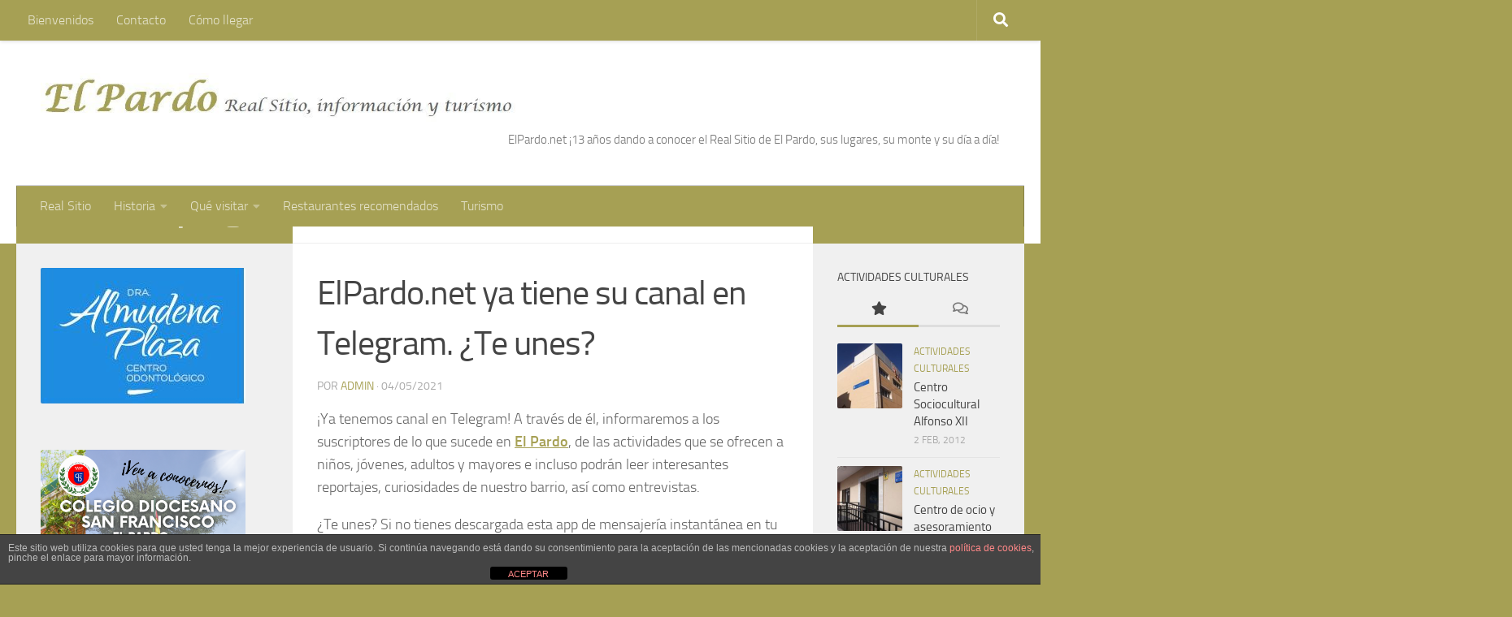

--- FILE ---
content_type: text/html; charset=UTF-8
request_url: https://www.elpardo.net/2021/05/04/elpardo-net-telegram/
body_size: 18337
content:
<!DOCTYPE html>
<html class="no-js" dir="ltr" lang="es" prefix="og: https://ogp.me/ns#">
	<script type="text/javascript">

  var _gaq = _gaq || [];
  _gaq.push(['_setAccount', 'UA-28976551-1']);
  _gaq.push(['_trackPageview']);

  (function() {
    var ga = document.createElement('script'); ga.type = 'text/javascript'; ga.async = true;
    ga.src = ('https:' == document.location.protocol ? 'https://ssl' : 'http://www') + '.google-analytics.com/ga.js';
    var s = document.getElementsByTagName('script')[0]; s.parentNode.insertBefore(ga, s);
  })();

</script>
<head>
  <meta charset="UTF-8">
  <meta name="viewport" content="width=device-width, initial-scale=1.0">
  <link rel="profile" href="https://gmpg.org/xfn/11" />
  <link rel="pingback" href="https://www.elpardo.net/xmlrpc.php">

  <title>ElPardo.net ya tiene su canal en Telegram. ¿Te unes? - El Pardo</title>

		<!-- All in One SEO 4.4.9.2 - aioseo.com -->
		<meta name="description" content="¡Ya tenemos canal en Telegram! A través de él, informaremos a los suscriptores de lo que sucede en El Pardo, de las actividades que se ofrecen a niños, jóvenes, adultos y mayores e incluso podrán leer interesantes reportajes, curiosidades de nuestro barrio, así como entrevistas. ¿Te unes? Si no tienes descargada esta app de mensajería" />
		<meta name="robots" content="max-image-preview:large" />
		<link rel="canonical" href="https://www.elpardo.net/2021/05/04/elpardo-net-telegram/" />
		<meta name="generator" content="All in One SEO (AIOSEO) 4.4.9.2" />
		<meta property="og:locale" content="es_ES" />
		<meta property="og:site_name" content="El Pardo - un Real Sitio muy cerca de Madrid" />
		<meta property="og:type" content="article" />
		<meta property="og:title" content="ElPardo.net ya tiene su canal en Telegram. ¿Te unes? - El Pardo" />
		<meta property="og:description" content="¡Ya tenemos canal en Telegram! A través de él, informaremos a los suscriptores de lo que sucede en El Pardo, de las actividades que se ofrecen a niños, jóvenes, adultos y mayores e incluso podrán leer interesantes reportajes, curiosidades de nuestro barrio, así como entrevistas. ¿Te unes? Si no tienes descargada esta app de mensajería" />
		<meta property="og:url" content="https://www.elpardo.net/2021/05/04/elpardo-net-telegram/" />
		<meta property="og:image" content="https://www.elpardo.net/wp-content/uploads/2017/03/cropped-cropped-Logo-Cabecera_turismo2.jpg" />
		<meta property="og:image:secure_url" content="https://www.elpardo.net/wp-content/uploads/2017/03/cropped-cropped-Logo-Cabecera_turismo2.jpg" />
		<meta property="og:image:width" content="771" />
		<meta property="og:image:height" content="79" />
		<meta property="article:published_time" content="2021-05-04T02:21:00+00:00" />
		<meta property="article:modified_time" content="2021-05-04T05:26:05+00:00" />
		<meta name="twitter:card" content="summary_large_image" />
		<meta name="twitter:title" content="ElPardo.net ya tiene su canal en Telegram. ¿Te unes? - El Pardo" />
		<meta name="twitter:description" content="¡Ya tenemos canal en Telegram! A través de él, informaremos a los suscriptores de lo que sucede en El Pardo, de las actividades que se ofrecen a niños, jóvenes, adultos y mayores e incluso podrán leer interesantes reportajes, curiosidades de nuestro barrio, así como entrevistas. ¿Te unes? Si no tienes descargada esta app de mensajería" />
		<meta name="twitter:image" content="https://www.elpardo.net/wp-content/uploads/2017/03/cropped-cropped-Logo-Cabecera_turismo2.jpg" />
		<script type="application/ld+json" class="aioseo-schema">
			{"@context":"https:\/\/schema.org","@graph":[{"@type":"BlogPosting","@id":"https:\/\/www.elpardo.net\/2021\/05\/04\/elpardo-net-telegram\/#blogposting","name":"ElPardo.net ya tiene su canal en Telegram. \u00bfTe unes? - El Pardo","headline":"ElPardo.net ya tiene su canal en Telegram. \u00bfTe unes?","author":{"@id":"https:\/\/www.elpardo.net\/author\/admin\/#author"},"publisher":{"@id":"https:\/\/www.elpardo.net\/#organization"},"image":{"@type":"ImageObject","url":"https:\/\/www.elpardo.net\/wp-content\/uploads\/2021\/05\/Telegram-ElPardo.net-OK.png","width":1000,"height":512},"datePublished":"2021-05-04T04:21:00+01:00","dateModified":"2021-05-04T07:26:05+01:00","inLanguage":"es-ES","mainEntityOfPage":{"@id":"https:\/\/www.elpardo.net\/2021\/05\/04\/elpardo-net-telegram\/#webpage"},"isPartOf":{"@id":"https:\/\/www.elpardo.net\/2021\/05\/04\/elpardo-net-telegram\/#webpage"},"articleSection":"Noticias"},{"@type":"BreadcrumbList","@id":"https:\/\/www.elpardo.net\/2021\/05\/04\/elpardo-net-telegram\/#breadcrumblist","itemListElement":[{"@type":"ListItem","@id":"https:\/\/www.elpardo.net\/#listItem","position":1,"name":"Hogar","item":"https:\/\/www.elpardo.net\/","nextItem":"https:\/\/www.elpardo.net\/2021\/#listItem"},{"@type":"ListItem","@id":"https:\/\/www.elpardo.net\/2021\/#listItem","position":2,"name":"2021","item":"https:\/\/www.elpardo.net\/2021\/","nextItem":"https:\/\/www.elpardo.net\/2021\/05\/#listItem","previousItem":"https:\/\/www.elpardo.net\/#listItem"},{"@type":"ListItem","@id":"https:\/\/www.elpardo.net\/2021\/05\/#listItem","position":3,"name":"May","item":"https:\/\/www.elpardo.net\/2021\/05\/","nextItem":"https:\/\/www.elpardo.net\/2021\/05\/04\/#listItem","previousItem":"https:\/\/www.elpardo.net\/2021\/#listItem"},{"@type":"ListItem","@id":"https:\/\/www.elpardo.net\/2021\/05\/04\/#listItem","position":4,"name":"4","item":"https:\/\/www.elpardo.net\/2021\/05\/04\/","nextItem":"https:\/\/www.elpardo.net\/2021\/05\/04\/elpardo-net-telegram\/#listItem","previousItem":"https:\/\/www.elpardo.net\/2021\/05\/#listItem"},{"@type":"ListItem","@id":"https:\/\/www.elpardo.net\/2021\/05\/04\/elpardo-net-telegram\/#listItem","position":5,"name":"ElPardo.net ya tiene su canal en Telegram. \u00bfTe unes?","previousItem":"https:\/\/www.elpardo.net\/2021\/05\/04\/#listItem"}]},{"@type":"Organization","@id":"https:\/\/www.elpardo.net\/#organization","name":"El Pardo","url":"https:\/\/www.elpardo.net\/","logo":{"@type":"ImageObject","url":"https:\/\/www.elpardo.net\/wp-content\/uploads\/2017\/03\/cropped-cropped-Logo-Cabecera_turismo2.jpg","@id":"https:\/\/www.elpardo.net\/2021\/05\/04\/elpardo-net-telegram\/#organizationLogo","width":771,"height":79},"image":{"@id":"https:\/\/www.elpardo.net\/#organizationLogo"}},{"@type":"Person","@id":"https:\/\/www.elpardo.net\/author\/admin\/#author","url":"https:\/\/www.elpardo.net\/author\/admin\/","name":"admin","image":{"@type":"ImageObject","@id":"https:\/\/www.elpardo.net\/2021\/05\/04\/elpardo-net-telegram\/#authorImage","url":"https:\/\/secure.gravatar.com\/avatar\/9b81b7fe4a96a713609515e0af74e10f?s=96&d=blank&r=g","width":96,"height":96,"caption":"admin"}},{"@type":"WebPage","@id":"https:\/\/www.elpardo.net\/2021\/05\/04\/elpardo-net-telegram\/#webpage","url":"https:\/\/www.elpardo.net\/2021\/05\/04\/elpardo-net-telegram\/","name":"ElPardo.net ya tiene su canal en Telegram. \u00bfTe unes? - El Pardo","description":"\u00a1Ya tenemos canal en Telegram! A trav\u00e9s de \u00e9l, informaremos a los suscriptores de lo que sucede en El Pardo, de las actividades que se ofrecen a ni\u00f1os, j\u00f3venes, adultos y mayores e incluso podr\u00e1n leer interesantes reportajes, curiosidades de nuestro barrio, as\u00ed como entrevistas. \u00bfTe unes? Si no tienes descargada esta app de mensajer\u00eda","inLanguage":"es-ES","isPartOf":{"@id":"https:\/\/www.elpardo.net\/#website"},"breadcrumb":{"@id":"https:\/\/www.elpardo.net\/2021\/05\/04\/elpardo-net-telegram\/#breadcrumblist"},"author":{"@id":"https:\/\/www.elpardo.net\/author\/admin\/#author"},"creator":{"@id":"https:\/\/www.elpardo.net\/author\/admin\/#author"},"image":{"@type":"ImageObject","url":"https:\/\/www.elpardo.net\/wp-content\/uploads\/2021\/05\/Telegram-ElPardo.net-OK.png","@id":"https:\/\/www.elpardo.net\/2021\/05\/04\/elpardo-net-telegram\/#mainImage","width":1000,"height":512},"primaryImageOfPage":{"@id":"https:\/\/www.elpardo.net\/2021\/05\/04\/elpardo-net-telegram\/#mainImage"},"datePublished":"2021-05-04T04:21:00+01:00","dateModified":"2021-05-04T07:26:05+01:00"},{"@type":"WebSite","@id":"https:\/\/www.elpardo.net\/#website","url":"https:\/\/www.elpardo.net\/","name":"El Pardo","description":"un Real Sitio muy cerca de Madrid","inLanguage":"es-ES","publisher":{"@id":"https:\/\/www.elpardo.net\/#organization"}}]}
		</script>
		<!-- All in One SEO -->

<script>document.documentElement.className = document.documentElement.className.replace("no-js","js");</script>
<link rel="alternate" type="application/rss+xml" title="El Pardo &raquo; Feed" href="https://www.elpardo.net/feed/" />
<link rel="alternate" type="application/rss+xml" title="El Pardo &raquo; Feed de los comentarios" href="https://www.elpardo.net/comments/feed/" />
		<!-- This site uses the Google Analytics by MonsterInsights plugin v8.20.1 - Using Analytics tracking - https://www.monsterinsights.com/ -->
							<script src="//www.googletagmanager.com/gtag/js?id=G-ZZEST8R8GE"  data-cfasync="false" data-wpfc-render="false" type="text/javascript" async></script>
			<script data-cfasync="false" data-wpfc-render="false" type="text/javascript">
				var mi_version = '8.20.1';
				var mi_track_user = true;
				var mi_no_track_reason = '';
				
								var disableStrs = [
										'ga-disable-G-ZZEST8R8GE',
									];

				/* Function to detect opted out users */
				function __gtagTrackerIsOptedOut() {
					for (var index = 0; index < disableStrs.length; index++) {
						if (document.cookie.indexOf(disableStrs[index] + '=true') > -1) {
							return true;
						}
					}

					return false;
				}

				/* Disable tracking if the opt-out cookie exists. */
				if (__gtagTrackerIsOptedOut()) {
					for (var index = 0; index < disableStrs.length; index++) {
						window[disableStrs[index]] = true;
					}
				}

				/* Opt-out function */
				function __gtagTrackerOptout() {
					for (var index = 0; index < disableStrs.length; index++) {
						document.cookie = disableStrs[index] + '=true; expires=Thu, 31 Dec 2099 23:59:59 UTC; path=/';
						window[disableStrs[index]] = true;
					}
				}

				if ('undefined' === typeof gaOptout) {
					function gaOptout() {
						__gtagTrackerOptout();
					}
				}
								window.dataLayer = window.dataLayer || [];

				window.MonsterInsightsDualTracker = {
					helpers: {},
					trackers: {},
				};
				if (mi_track_user) {
					function __gtagDataLayer() {
						dataLayer.push(arguments);
					}

					function __gtagTracker(type, name, parameters) {
						if (!parameters) {
							parameters = {};
						}

						if (parameters.send_to) {
							__gtagDataLayer.apply(null, arguments);
							return;
						}

						if (type === 'event') {
														parameters.send_to = monsterinsights_frontend.v4_id;
							var hookName = name;
							if (typeof parameters['event_category'] !== 'undefined') {
								hookName = parameters['event_category'] + ':' + name;
							}

							if (typeof MonsterInsightsDualTracker.trackers[hookName] !== 'undefined') {
								MonsterInsightsDualTracker.trackers[hookName](parameters);
							} else {
								__gtagDataLayer('event', name, parameters);
							}
							
						} else {
							__gtagDataLayer.apply(null, arguments);
						}
					}

					__gtagTracker('js', new Date());
					__gtagTracker('set', {
						'developer_id.dZGIzZG': true,
											});
										__gtagTracker('config', 'G-ZZEST8R8GE', {"forceSSL":"true","link_attribution":"true"} );
															window.gtag = __gtagTracker;										(function () {
						/* https://developers.google.com/analytics/devguides/collection/analyticsjs/ */
						/* ga and __gaTracker compatibility shim. */
						var noopfn = function () {
							return null;
						};
						var newtracker = function () {
							return new Tracker();
						};
						var Tracker = function () {
							return null;
						};
						var p = Tracker.prototype;
						p.get = noopfn;
						p.set = noopfn;
						p.send = function () {
							var args = Array.prototype.slice.call(arguments);
							args.unshift('send');
							__gaTracker.apply(null, args);
						};
						var __gaTracker = function () {
							var len = arguments.length;
							if (len === 0) {
								return;
							}
							var f = arguments[len - 1];
							if (typeof f !== 'object' || f === null || typeof f.hitCallback !== 'function') {
								if ('send' === arguments[0]) {
									var hitConverted, hitObject = false, action;
									if ('event' === arguments[1]) {
										if ('undefined' !== typeof arguments[3]) {
											hitObject = {
												'eventAction': arguments[3],
												'eventCategory': arguments[2],
												'eventLabel': arguments[4],
												'value': arguments[5] ? arguments[5] : 1,
											}
										}
									}
									if ('pageview' === arguments[1]) {
										if ('undefined' !== typeof arguments[2]) {
											hitObject = {
												'eventAction': 'page_view',
												'page_path': arguments[2],
											}
										}
									}
									if (typeof arguments[2] === 'object') {
										hitObject = arguments[2];
									}
									if (typeof arguments[5] === 'object') {
										Object.assign(hitObject, arguments[5]);
									}
									if ('undefined' !== typeof arguments[1].hitType) {
										hitObject = arguments[1];
										if ('pageview' === hitObject.hitType) {
											hitObject.eventAction = 'page_view';
										}
									}
									if (hitObject) {
										action = 'timing' === arguments[1].hitType ? 'timing_complete' : hitObject.eventAction;
										hitConverted = mapArgs(hitObject);
										__gtagTracker('event', action, hitConverted);
									}
								}
								return;
							}

							function mapArgs(args) {
								var arg, hit = {};
								var gaMap = {
									'eventCategory': 'event_category',
									'eventAction': 'event_action',
									'eventLabel': 'event_label',
									'eventValue': 'event_value',
									'nonInteraction': 'non_interaction',
									'timingCategory': 'event_category',
									'timingVar': 'name',
									'timingValue': 'value',
									'timingLabel': 'event_label',
									'page': 'page_path',
									'location': 'page_location',
									'title': 'page_title',
								};
								for (arg in args) {
																		if (!(!args.hasOwnProperty(arg) || !gaMap.hasOwnProperty(arg))) {
										hit[gaMap[arg]] = args[arg];
									} else {
										hit[arg] = args[arg];
									}
								}
								return hit;
							}

							try {
								f.hitCallback();
							} catch (ex) {
							}
						};
						__gaTracker.create = newtracker;
						__gaTracker.getByName = newtracker;
						__gaTracker.getAll = function () {
							return [];
						};
						__gaTracker.remove = noopfn;
						__gaTracker.loaded = true;
						window['__gaTracker'] = __gaTracker;
					})();
									} else {
										console.log("");
					(function () {
						function __gtagTracker() {
							return null;
						}

						window['__gtagTracker'] = __gtagTracker;
						window['gtag'] = __gtagTracker;
					})();
									}
			</script>
				<!-- / Google Analytics by MonsterInsights -->
		<script type="text/javascript">
window._wpemojiSettings = {"baseUrl":"https:\/\/s.w.org\/images\/core\/emoji\/14.0.0\/72x72\/","ext":".png","svgUrl":"https:\/\/s.w.org\/images\/core\/emoji\/14.0.0\/svg\/","svgExt":".svg","source":{"concatemoji":"https:\/\/www.elpardo.net\/wp-includes\/js\/wp-emoji-release.min.js?ver=6.1.9"}};
/*! This file is auto-generated */
!function(e,a,t){var n,r,o,i=a.createElement("canvas"),p=i.getContext&&i.getContext("2d");function s(e,t){var a=String.fromCharCode,e=(p.clearRect(0,0,i.width,i.height),p.fillText(a.apply(this,e),0,0),i.toDataURL());return p.clearRect(0,0,i.width,i.height),p.fillText(a.apply(this,t),0,0),e===i.toDataURL()}function c(e){var t=a.createElement("script");t.src=e,t.defer=t.type="text/javascript",a.getElementsByTagName("head")[0].appendChild(t)}for(o=Array("flag","emoji"),t.supports={everything:!0,everythingExceptFlag:!0},r=0;r<o.length;r++)t.supports[o[r]]=function(e){if(p&&p.fillText)switch(p.textBaseline="top",p.font="600 32px Arial",e){case"flag":return s([127987,65039,8205,9895,65039],[127987,65039,8203,9895,65039])?!1:!s([55356,56826,55356,56819],[55356,56826,8203,55356,56819])&&!s([55356,57332,56128,56423,56128,56418,56128,56421,56128,56430,56128,56423,56128,56447],[55356,57332,8203,56128,56423,8203,56128,56418,8203,56128,56421,8203,56128,56430,8203,56128,56423,8203,56128,56447]);case"emoji":return!s([129777,127995,8205,129778,127999],[129777,127995,8203,129778,127999])}return!1}(o[r]),t.supports.everything=t.supports.everything&&t.supports[o[r]],"flag"!==o[r]&&(t.supports.everythingExceptFlag=t.supports.everythingExceptFlag&&t.supports[o[r]]);t.supports.everythingExceptFlag=t.supports.everythingExceptFlag&&!t.supports.flag,t.DOMReady=!1,t.readyCallback=function(){t.DOMReady=!0},t.supports.everything||(n=function(){t.readyCallback()},a.addEventListener?(a.addEventListener("DOMContentLoaded",n,!1),e.addEventListener("load",n,!1)):(e.attachEvent("onload",n),a.attachEvent("onreadystatechange",function(){"complete"===a.readyState&&t.readyCallback()})),(e=t.source||{}).concatemoji?c(e.concatemoji):e.wpemoji&&e.twemoji&&(c(e.twemoji),c(e.wpemoji)))}(window,document,window._wpemojiSettings);
</script>
<style type="text/css">
img.wp-smiley,
img.emoji {
	display: inline !important;
	border: none !important;
	box-shadow: none !important;
	height: 1em !important;
	width: 1em !important;
	margin: 0 0.07em !important;
	vertical-align: -0.1em !important;
	background: none !important;
	padding: 0 !important;
}
</style>
	<link rel='stylesheet' id='wp-block-library-css' href='https://www.elpardo.net/wp-includes/css/dist/block-library/style.min.css?ver=6.1.9' type='text/css' media='all' />
<link rel='stylesheet' id='classic-theme-styles-css' href='https://www.elpardo.net/wp-includes/css/classic-themes.min.css?ver=1' type='text/css' media='all' />
<style id='global-styles-inline-css' type='text/css'>
body{--wp--preset--color--black: #000000;--wp--preset--color--cyan-bluish-gray: #abb8c3;--wp--preset--color--white: #ffffff;--wp--preset--color--pale-pink: #f78da7;--wp--preset--color--vivid-red: #cf2e2e;--wp--preset--color--luminous-vivid-orange: #ff6900;--wp--preset--color--luminous-vivid-amber: #fcb900;--wp--preset--color--light-green-cyan: #7bdcb5;--wp--preset--color--vivid-green-cyan: #00d084;--wp--preset--color--pale-cyan-blue: #8ed1fc;--wp--preset--color--vivid-cyan-blue: #0693e3;--wp--preset--color--vivid-purple: #9b51e0;--wp--preset--gradient--vivid-cyan-blue-to-vivid-purple: linear-gradient(135deg,rgba(6,147,227,1) 0%,rgb(155,81,224) 100%);--wp--preset--gradient--light-green-cyan-to-vivid-green-cyan: linear-gradient(135deg,rgb(122,220,180) 0%,rgb(0,208,130) 100%);--wp--preset--gradient--luminous-vivid-amber-to-luminous-vivid-orange: linear-gradient(135deg,rgba(252,185,0,1) 0%,rgba(255,105,0,1) 100%);--wp--preset--gradient--luminous-vivid-orange-to-vivid-red: linear-gradient(135deg,rgba(255,105,0,1) 0%,rgb(207,46,46) 100%);--wp--preset--gradient--very-light-gray-to-cyan-bluish-gray: linear-gradient(135deg,rgb(238,238,238) 0%,rgb(169,184,195) 100%);--wp--preset--gradient--cool-to-warm-spectrum: linear-gradient(135deg,rgb(74,234,220) 0%,rgb(151,120,209) 20%,rgb(207,42,186) 40%,rgb(238,44,130) 60%,rgb(251,105,98) 80%,rgb(254,248,76) 100%);--wp--preset--gradient--blush-light-purple: linear-gradient(135deg,rgb(255,206,236) 0%,rgb(152,150,240) 100%);--wp--preset--gradient--blush-bordeaux: linear-gradient(135deg,rgb(254,205,165) 0%,rgb(254,45,45) 50%,rgb(107,0,62) 100%);--wp--preset--gradient--luminous-dusk: linear-gradient(135deg,rgb(255,203,112) 0%,rgb(199,81,192) 50%,rgb(65,88,208) 100%);--wp--preset--gradient--pale-ocean: linear-gradient(135deg,rgb(255,245,203) 0%,rgb(182,227,212) 50%,rgb(51,167,181) 100%);--wp--preset--gradient--electric-grass: linear-gradient(135deg,rgb(202,248,128) 0%,rgb(113,206,126) 100%);--wp--preset--gradient--midnight: linear-gradient(135deg,rgb(2,3,129) 0%,rgb(40,116,252) 100%);--wp--preset--duotone--dark-grayscale: url('#wp-duotone-dark-grayscale');--wp--preset--duotone--grayscale: url('#wp-duotone-grayscale');--wp--preset--duotone--purple-yellow: url('#wp-duotone-purple-yellow');--wp--preset--duotone--blue-red: url('#wp-duotone-blue-red');--wp--preset--duotone--midnight: url('#wp-duotone-midnight');--wp--preset--duotone--magenta-yellow: url('#wp-duotone-magenta-yellow');--wp--preset--duotone--purple-green: url('#wp-duotone-purple-green');--wp--preset--duotone--blue-orange: url('#wp-duotone-blue-orange');--wp--preset--font-size--small: 13px;--wp--preset--font-size--medium: 20px;--wp--preset--font-size--large: 36px;--wp--preset--font-size--x-large: 42px;--wp--preset--spacing--20: 0.44rem;--wp--preset--spacing--30: 0.67rem;--wp--preset--spacing--40: 1rem;--wp--preset--spacing--50: 1.5rem;--wp--preset--spacing--60: 2.25rem;--wp--preset--spacing--70: 3.38rem;--wp--preset--spacing--80: 5.06rem;}:where(.is-layout-flex){gap: 0.5em;}body .is-layout-flow > .alignleft{float: left;margin-inline-start: 0;margin-inline-end: 2em;}body .is-layout-flow > .alignright{float: right;margin-inline-start: 2em;margin-inline-end: 0;}body .is-layout-flow > .aligncenter{margin-left: auto !important;margin-right: auto !important;}body .is-layout-constrained > .alignleft{float: left;margin-inline-start: 0;margin-inline-end: 2em;}body .is-layout-constrained > .alignright{float: right;margin-inline-start: 2em;margin-inline-end: 0;}body .is-layout-constrained > .aligncenter{margin-left: auto !important;margin-right: auto !important;}body .is-layout-constrained > :where(:not(.alignleft):not(.alignright):not(.alignfull)){max-width: var(--wp--style--global--content-size);margin-left: auto !important;margin-right: auto !important;}body .is-layout-constrained > .alignwide{max-width: var(--wp--style--global--wide-size);}body .is-layout-flex{display: flex;}body .is-layout-flex{flex-wrap: wrap;align-items: center;}body .is-layout-flex > *{margin: 0;}:where(.wp-block-columns.is-layout-flex){gap: 2em;}.has-black-color{color: var(--wp--preset--color--black) !important;}.has-cyan-bluish-gray-color{color: var(--wp--preset--color--cyan-bluish-gray) !important;}.has-white-color{color: var(--wp--preset--color--white) !important;}.has-pale-pink-color{color: var(--wp--preset--color--pale-pink) !important;}.has-vivid-red-color{color: var(--wp--preset--color--vivid-red) !important;}.has-luminous-vivid-orange-color{color: var(--wp--preset--color--luminous-vivid-orange) !important;}.has-luminous-vivid-amber-color{color: var(--wp--preset--color--luminous-vivid-amber) !important;}.has-light-green-cyan-color{color: var(--wp--preset--color--light-green-cyan) !important;}.has-vivid-green-cyan-color{color: var(--wp--preset--color--vivid-green-cyan) !important;}.has-pale-cyan-blue-color{color: var(--wp--preset--color--pale-cyan-blue) !important;}.has-vivid-cyan-blue-color{color: var(--wp--preset--color--vivid-cyan-blue) !important;}.has-vivid-purple-color{color: var(--wp--preset--color--vivid-purple) !important;}.has-black-background-color{background-color: var(--wp--preset--color--black) !important;}.has-cyan-bluish-gray-background-color{background-color: var(--wp--preset--color--cyan-bluish-gray) !important;}.has-white-background-color{background-color: var(--wp--preset--color--white) !important;}.has-pale-pink-background-color{background-color: var(--wp--preset--color--pale-pink) !important;}.has-vivid-red-background-color{background-color: var(--wp--preset--color--vivid-red) !important;}.has-luminous-vivid-orange-background-color{background-color: var(--wp--preset--color--luminous-vivid-orange) !important;}.has-luminous-vivid-amber-background-color{background-color: var(--wp--preset--color--luminous-vivid-amber) !important;}.has-light-green-cyan-background-color{background-color: var(--wp--preset--color--light-green-cyan) !important;}.has-vivid-green-cyan-background-color{background-color: var(--wp--preset--color--vivid-green-cyan) !important;}.has-pale-cyan-blue-background-color{background-color: var(--wp--preset--color--pale-cyan-blue) !important;}.has-vivid-cyan-blue-background-color{background-color: var(--wp--preset--color--vivid-cyan-blue) !important;}.has-vivid-purple-background-color{background-color: var(--wp--preset--color--vivid-purple) !important;}.has-black-border-color{border-color: var(--wp--preset--color--black) !important;}.has-cyan-bluish-gray-border-color{border-color: var(--wp--preset--color--cyan-bluish-gray) !important;}.has-white-border-color{border-color: var(--wp--preset--color--white) !important;}.has-pale-pink-border-color{border-color: var(--wp--preset--color--pale-pink) !important;}.has-vivid-red-border-color{border-color: var(--wp--preset--color--vivid-red) !important;}.has-luminous-vivid-orange-border-color{border-color: var(--wp--preset--color--luminous-vivid-orange) !important;}.has-luminous-vivid-amber-border-color{border-color: var(--wp--preset--color--luminous-vivid-amber) !important;}.has-light-green-cyan-border-color{border-color: var(--wp--preset--color--light-green-cyan) !important;}.has-vivid-green-cyan-border-color{border-color: var(--wp--preset--color--vivid-green-cyan) !important;}.has-pale-cyan-blue-border-color{border-color: var(--wp--preset--color--pale-cyan-blue) !important;}.has-vivid-cyan-blue-border-color{border-color: var(--wp--preset--color--vivid-cyan-blue) !important;}.has-vivid-purple-border-color{border-color: var(--wp--preset--color--vivid-purple) !important;}.has-vivid-cyan-blue-to-vivid-purple-gradient-background{background: var(--wp--preset--gradient--vivid-cyan-blue-to-vivid-purple) !important;}.has-light-green-cyan-to-vivid-green-cyan-gradient-background{background: var(--wp--preset--gradient--light-green-cyan-to-vivid-green-cyan) !important;}.has-luminous-vivid-amber-to-luminous-vivid-orange-gradient-background{background: var(--wp--preset--gradient--luminous-vivid-amber-to-luminous-vivid-orange) !important;}.has-luminous-vivid-orange-to-vivid-red-gradient-background{background: var(--wp--preset--gradient--luminous-vivid-orange-to-vivid-red) !important;}.has-very-light-gray-to-cyan-bluish-gray-gradient-background{background: var(--wp--preset--gradient--very-light-gray-to-cyan-bluish-gray) !important;}.has-cool-to-warm-spectrum-gradient-background{background: var(--wp--preset--gradient--cool-to-warm-spectrum) !important;}.has-blush-light-purple-gradient-background{background: var(--wp--preset--gradient--blush-light-purple) !important;}.has-blush-bordeaux-gradient-background{background: var(--wp--preset--gradient--blush-bordeaux) !important;}.has-luminous-dusk-gradient-background{background: var(--wp--preset--gradient--luminous-dusk) !important;}.has-pale-ocean-gradient-background{background: var(--wp--preset--gradient--pale-ocean) !important;}.has-electric-grass-gradient-background{background: var(--wp--preset--gradient--electric-grass) !important;}.has-midnight-gradient-background{background: var(--wp--preset--gradient--midnight) !important;}.has-small-font-size{font-size: var(--wp--preset--font-size--small) !important;}.has-medium-font-size{font-size: var(--wp--preset--font-size--medium) !important;}.has-large-font-size{font-size: var(--wp--preset--font-size--large) !important;}.has-x-large-font-size{font-size: var(--wp--preset--font-size--x-large) !important;}
.wp-block-navigation a:where(:not(.wp-element-button)){color: inherit;}
:where(.wp-block-columns.is-layout-flex){gap: 2em;}
.wp-block-pullquote{font-size: 1.5em;line-height: 1.6;}
</style>
<link rel='stylesheet' id='front-estilos-css' href='https://www.elpardo.net/wp-content/plugins/asesor-cookies-para-la-ley-en-espana/html/front/estilos.css?ver=6.1.9' type='text/css' media='all' />
<link rel='stylesheet' id='ecwd-popup-style-css' href='https://www.elpardo.net/wp-content/plugins/event-calendar-wd/css/ecwd_popup.css?ver=1.1.51_58c26d08603d7' type='text/css' media='all' />
<link rel='stylesheet' id='ecwd_font-awesome-css' href='https://www.elpardo.net/wp-content/plugins/event-calendar-wd/css/font-awesome/font-awesome.css?ver=1.1.51_58c26d08603d7' type='text/css' media='all' />
<link rel='stylesheet' id='ecwd-public-css' href='https://www.elpardo.net/wp-content/plugins/event-calendar-wd/css/style.css?ver=1.1.51_58c26d08603d7' type='text/css' media='all' />
<link rel='stylesheet' id='hueman-main-style-css' href='https://www.elpardo.net/wp-content/themes/hueman/assets/front/css/main.min.css?ver=3.7.0' type='text/css' media='all' />
<style id='hueman-main-style-inline-css' type='text/css'>
body { font-size:1.00rem; }@media only screen and (min-width: 720px) {
        .nav > li { font-size:1.00rem; }
      }::selection { background-color: #a6a054; }
::-moz-selection { background-color: #a6a054; }a,a>span.hu-external::after,.themeform label .required,#flexslider-featured .flex-direction-nav .flex-next:hover,#flexslider-featured .flex-direction-nav .flex-prev:hover,.post-hover:hover .post-title a,.post-title a:hover,.sidebar.s1 .post-nav li a:hover i,.content .post-nav li a:hover i,.post-related a:hover,.sidebar.s1 .widget_rss ul li a,#footer .widget_rss ul li a,.sidebar.s1 .widget_calendar a,#footer .widget_calendar a,.sidebar.s1 .alx-tab .tab-item-category a,.sidebar.s1 .alx-posts .post-item-category a,.sidebar.s1 .alx-tab li:hover .tab-item-title a,.sidebar.s1 .alx-tab li:hover .tab-item-comment a,.sidebar.s1 .alx-posts li:hover .post-item-title a,#footer .alx-tab .tab-item-category a,#footer .alx-posts .post-item-category a,#footer .alx-tab li:hover .tab-item-title a,#footer .alx-tab li:hover .tab-item-comment a,#footer .alx-posts li:hover .post-item-title a,.comment-tabs li.active a,.comment-awaiting-moderation,.child-menu a:hover,.child-menu .current_page_item > a,.wp-pagenavi a{ color: #a6a054; }input[type="submit"],.themeform button[type="submit"],.sidebar.s1 .sidebar-top,.sidebar.s1 .sidebar-toggle,#flexslider-featured .flex-control-nav li a.flex-active,.post-tags a:hover,.sidebar.s1 .widget_calendar caption,#footer .widget_calendar caption,.author-bio .bio-avatar:after,.commentlist li.bypostauthor > .comment-body:after,.commentlist li.comment-author-admin > .comment-body:after{ background-color: #a6a054; }.post-format .format-container { border-color: #a6a054; }.sidebar.s1 .alx-tabs-nav li.active a,#footer .alx-tabs-nav li.active a,.comment-tabs li.active a,.wp-pagenavi a:hover,.wp-pagenavi a:active,.wp-pagenavi span.current{ border-bottom-color: #a6a054!important; }.sidebar.s2 .post-nav li a:hover i,
.sidebar.s2 .widget_rss ul li a,
.sidebar.s2 .widget_calendar a,
.sidebar.s2 .alx-tab .tab-item-category a,
.sidebar.s2 .alx-posts .post-item-category a,
.sidebar.s2 .alx-tab li:hover .tab-item-title a,
.sidebar.s2 .alx-tab li:hover .tab-item-comment a,
.sidebar.s2 .alx-posts li:hover .post-item-title a { color: #a6a054; }
.sidebar.s2 .sidebar-top,.sidebar.s2 .sidebar-toggle,.post-comments,.jp-play-bar,.jp-volume-bar-value,.sidebar.s2 .widget_calendar caption{ background-color: #a6a054; }.sidebar.s2 .alx-tabs-nav li.active a { border-bottom-color: #a6a054; }
.post-comments::before { border-right-color: #a6a054; }
      .search-expand,
              #nav-topbar.nav-container { background-color: #a6a054}@media only screen and (min-width: 720px) {
                #nav-topbar .nav ul { background-color: #a6a054; }
              }.is-scrolled #header .nav-container.desktop-sticky,
              .is-scrolled #header .search-expand { background-color: #a6a054; background-color: rgba(166,160,84,0.90) }.is-scrolled .topbar-transparent #nav-topbar.desktop-sticky .nav ul { background-color: #a6a054; background-color: rgba(166,160,84,0.95) }#header { background-color: #ffffff; }
@media only screen and (min-width: 720px) {
  #nav-header .nav ul { background-color: #ffffff; }
}
        #header #nav-mobile { background-color: #33363b; }.is-scrolled #header #nav-mobile { background-color: #33363b; background-color: rgba(51,54,59,0.90) }#nav-header.nav-container, #main-header-search .search-expand { background-color: #a6a054; }
@media only screen and (min-width: 720px) {
  #nav-header .nav ul { background-color: #a6a054; }
}
        #footer-bottom { background-color: #a6a054; }img { -webkit-border-radius: 2px; border-radius: 2px; }body { background-color: #a6a054; }
</style>
<link rel='stylesheet' id='hueman-font-awesome-css' href='https://www.elpardo.net/wp-content/themes/hueman/assets/front/css/font-awesome.min.css?ver=3.7.0' type='text/css' media='all' />
<script type='text/javascript' src='https://www.elpardo.net/wp-includes/js/jquery/jquery.min.js?ver=3.6.1' id='jquery-core-js'></script>
<script type='text/javascript' src='https://www.elpardo.net/wp-includes/js/jquery/jquery-migrate.min.js?ver=3.3.2' id='jquery-migrate-js'></script>
<script type='text/javascript' src='https://www.elpardo.net/wp-content/plugins/google-analytics-for-wordpress/assets/js/frontend-gtag.min.js?ver=8.20.1' id='monsterinsights-frontend-script-js'></script>
<script data-cfasync="false" data-wpfc-render="false" type="text/javascript" id='monsterinsights-frontend-script-js-extra'>/* <![CDATA[ */
var monsterinsights_frontend = {"js_events_tracking":"true","download_extensions":"doc,pdf,ppt,zip,xls,docx,pptx,xlsx","inbound_paths":"[{\"path\":\"\\\/go\\\/\",\"label\":\"affiliate\"},{\"path\":\"\\\/recommend\\\/\",\"label\":\"affiliate\"}]","home_url":"https:\/\/www.elpardo.net","hash_tracking":"false","v4_id":"G-ZZEST8R8GE"};/* ]]> */
</script>
<script type='text/javascript' id='front-principal-js-extra'>
/* <![CDATA[ */
var cdp_cookies_info = {"url_plugin":"https:\/\/www.elpardo.net\/wp-content\/plugins\/asesor-cookies-para-la-ley-en-espana\/plugin.php","url_admin_ajax":"https:\/\/www.elpardo.net\/wp-admin\/admin-ajax.php"};
/* ]]> */
</script>
<script type='text/javascript' src='https://www.elpardo.net/wp-content/plugins/asesor-cookies-para-la-ley-en-espana/html/front/principal.js?ver=6.1.9' id='front-principal-js'></script>
<link rel="https://api.w.org/" href="https://www.elpardo.net/wp-json/" /><link rel="alternate" type="application/json" href="https://www.elpardo.net/wp-json/wp/v2/posts/39803" /><link rel="EditURI" type="application/rsd+xml" title="RSD" href="https://www.elpardo.net/xmlrpc.php?rsd" />
<link rel="wlwmanifest" type="application/wlwmanifest+xml" href="https://www.elpardo.net/wp-includes/wlwmanifest.xml" />
<meta name="generator" content="WordPress 6.1.9" />
<link rel='shortlink' href='https://www.elpardo.net/?p=39803' />
<link rel="alternate" type="application/json+oembed" href="https://www.elpardo.net/wp-json/oembed/1.0/embed?url=https%3A%2F%2Fwww.elpardo.net%2F2021%2F05%2F04%2Felpardo-net-telegram%2F" />
<link rel="alternate" type="text/xml+oembed" href="https://www.elpardo.net/wp-json/oembed/1.0/embed?url=https%3A%2F%2Fwww.elpardo.net%2F2021%2F05%2F04%2Felpardo-net-telegram%2F&#038;format=xml" />
<script data-ad-client="ca-pub-3274708144628282" async src="https://pagead2.googlesyndication.com/pagead/js/adsbygoogle.js"></script><script type="text/javascript">
<!--
/******************************************************************************
***   COPY PROTECTED BY http://chetangole.com/blog/wp-copyprotect/   version 3.1.0 ****
******************************************************************************/
var message="El contenido está protegido con derechos de autor";
function clickIE4(){
if (event.button==2){
alert(message);
return false;
}
}

function clickNS4(e){
if (document.layers||document.getElementById&&!document.all){
if (e.which==2||e.which==3){
alert(message);
return false;
}
}
}

if (document.layers){
document.captureEvents(Event.MOUSEDOWN);
document.onmousedown=clickNS4;
}
else if (document.all&&!document.getElementById){
document.onmousedown=clickIE4;
}
document.oncontextmenu=new Function("alert(message);return false")
// --> 
</script>

<script type="text/javascript">
/******************************************************************************
***   COPY PROTECTED BY http://chetangole.com/blog/wp-copyprotect/   version 3.1.0 ****
******************************************************************************/
function disableSelection(target){
if (typeof target.onselectstart!="undefined") //For IE 
	target.onselectstart=function(){return false}
else if (typeof target.style.MozUserSelect!="undefined") //For Firefox
	target.style.MozUserSelect="none"
else //All other route (For Opera)
	target.onmousedown=function(){return false}
target.style.cursor = "default"
}
</script>
		<script>
			document.documentElement.className = document.documentElement.className.replace( 'no-js', 'js' );
		</script>
				<style>
			.no-js img.lazyload { display: none; }
			figure.wp-block-image img.lazyloading { min-width: 150px; }
							.lazyload, .lazyloading { opacity: 0; }
				.lazyloaded {
					opacity: 1;
					transition: opacity 400ms;
					transition-delay: 0ms;
				}
					</style>
		    <link rel="preload" as="font" type="font/woff2" href="https://www.elpardo.net/wp-content/themes/hueman/assets/front/webfonts/fa-brands-400.woff2?v=5.12.1" crossorigin="anonymous"/>
    <link rel="preload" as="font" type="font/woff2" href="https://www.elpardo.net/wp-content/themes/hueman/assets/front/webfonts/fa-regular-400.woff2?v=5.12.1" crossorigin="anonymous"/>
    <link rel="preload" as="font" type="font/woff2" href="https://www.elpardo.net/wp-content/themes/hueman/assets/front/webfonts/fa-solid-900.woff2?v=5.12.1" crossorigin="anonymous"/>
  <link rel="preload" as="font" type="font/woff" href="https://www.elpardo.net/wp-content/themes/hueman/assets/front/fonts/titillium-light-webfont.woff" crossorigin="anonymous"/>
<link rel="preload" as="font" type="font/woff" href="https://www.elpardo.net/wp-content/themes/hueman/assets/front/fonts/titillium-lightitalic-webfont.woff" crossorigin="anonymous"/>
<link rel="preload" as="font" type="font/woff" href="https://www.elpardo.net/wp-content/themes/hueman/assets/front/fonts/titillium-regular-webfont.woff" crossorigin="anonymous"/>
<link rel="preload" as="font" type="font/woff" href="https://www.elpardo.net/wp-content/themes/hueman/assets/front/fonts/titillium-regularitalic-webfont.woff" crossorigin="anonymous"/>
<link rel="preload" as="font" type="font/woff" href="https://www.elpardo.net/wp-content/themes/hueman/assets/front/fonts/titillium-semibold-webfont.woff" crossorigin="anonymous"/>
<style type="text/css">
  /*  base : fonts
/* ------------------------------------ */
body { font-family: "Titillium", Arial, sans-serif; }
@font-face {
  font-family: 'Titillium';
  src: url('https://www.elpardo.net/wp-content/themes/hueman/assets/front/fonts/titillium-light-webfont.eot');
  src: url('https://www.elpardo.net/wp-content/themes/hueman/assets/front/fonts/titillium-light-webfont.svg#titillium-light-webfont') format('svg'),
     url('https://www.elpardo.net/wp-content/themes/hueman/assets/front/fonts/titillium-light-webfont.eot?#iefix') format('embedded-opentype'),
     url('https://www.elpardo.net/wp-content/themes/hueman/assets/front/fonts/titillium-light-webfont.woff') format('woff'),
     url('https://www.elpardo.net/wp-content/themes/hueman/assets/front/fonts/titillium-light-webfont.ttf') format('truetype');
  font-weight: 300;
  font-style: normal;
}
@font-face {
  font-family: 'Titillium';
  src: url('https://www.elpardo.net/wp-content/themes/hueman/assets/front/fonts/titillium-lightitalic-webfont.eot');
  src: url('https://www.elpardo.net/wp-content/themes/hueman/assets/front/fonts/titillium-lightitalic-webfont.svg#titillium-lightitalic-webfont') format('svg'),
     url('https://www.elpardo.net/wp-content/themes/hueman/assets/front/fonts/titillium-lightitalic-webfont.eot?#iefix') format('embedded-opentype'),
     url('https://www.elpardo.net/wp-content/themes/hueman/assets/front/fonts/titillium-lightitalic-webfont.woff') format('woff'),
     url('https://www.elpardo.net/wp-content/themes/hueman/assets/front/fonts/titillium-lightitalic-webfont.ttf') format('truetype');
  font-weight: 300;
  font-style: italic;
}
@font-face {
  font-family: 'Titillium';
  src: url('https://www.elpardo.net/wp-content/themes/hueman/assets/front/fonts/titillium-regular-webfont.eot');
  src: url('https://www.elpardo.net/wp-content/themes/hueman/assets/front/fonts/titillium-regular-webfont.svg#titillium-regular-webfont') format('svg'),
     url('https://www.elpardo.net/wp-content/themes/hueman/assets/front/fonts/titillium-regular-webfont.eot?#iefix') format('embedded-opentype'),
     url('https://www.elpardo.net/wp-content/themes/hueman/assets/front/fonts/titillium-regular-webfont.woff') format('woff'),
     url('https://www.elpardo.net/wp-content/themes/hueman/assets/front/fonts/titillium-regular-webfont.ttf') format('truetype');
  font-weight: 400;
  font-style: normal;
}
@font-face {
  font-family: 'Titillium';
  src: url('https://www.elpardo.net/wp-content/themes/hueman/assets/front/fonts/titillium-regularitalic-webfont.eot');
  src: url('https://www.elpardo.net/wp-content/themes/hueman/assets/front/fonts/titillium-regularitalic-webfont.svg#titillium-regular-webfont') format('svg'),
     url('https://www.elpardo.net/wp-content/themes/hueman/assets/front/fonts/titillium-regularitalic-webfont.eot?#iefix') format('embedded-opentype'),
     url('https://www.elpardo.net/wp-content/themes/hueman/assets/front/fonts/titillium-regularitalic-webfont.woff') format('woff'),
     url('https://www.elpardo.net/wp-content/themes/hueman/assets/front/fonts/titillium-regularitalic-webfont.ttf') format('truetype');
  font-weight: 400;
  font-style: italic;
}
@font-face {
    font-family: 'Titillium';
    src: url('https://www.elpardo.net/wp-content/themes/hueman/assets/front/fonts/titillium-semibold-webfont.eot');
    src: url('https://www.elpardo.net/wp-content/themes/hueman/assets/front/fonts/titillium-semibold-webfont.svg#titillium-semibold-webfont') format('svg'),
         url('https://www.elpardo.net/wp-content/themes/hueman/assets/front/fonts/titillium-semibold-webfont.eot?#iefix') format('embedded-opentype'),
         url('https://www.elpardo.net/wp-content/themes/hueman/assets/front/fonts/titillium-semibold-webfont.woff') format('woff'),
         url('https://www.elpardo.net/wp-content/themes/hueman/assets/front/fonts/titillium-semibold-webfont.ttf') format('truetype');
  font-weight: 600;
  font-style: normal;
}
</style>
  <!--[if lt IE 9]>
<script src="https://www.elpardo.net/wp-content/themes/hueman/assets/front/js/ie/html5shiv-printshiv.min.js"></script>
<script src="https://www.elpardo.net/wp-content/themes/hueman/assets/front/js/ie/selectivizr.js"></script>
<![endif]-->
<!-- All in one Favicon 4.8 --><link rel="icon" href="http://www.elpardo.net/wp-content/uploads/2020/07/Favicon.png" type="image/png"/>
</head>

<body class="post-template-default single single-post postid-39803 single-format-standard wp-custom-logo wp-embed-responsive ecwd-theme-hueman col-3cm full-width topbar-enabled header-desktop-sticky hueman-3-7-0 chrome">
<svg xmlns="http://www.w3.org/2000/svg" viewBox="0 0 0 0" width="0" height="0" focusable="false" role="none" style="visibility: hidden; position: absolute; left: -9999px; overflow: hidden;" ><defs><filter id="wp-duotone-dark-grayscale"><feColorMatrix color-interpolation-filters="sRGB" type="matrix" values=" .299 .587 .114 0 0 .299 .587 .114 0 0 .299 .587 .114 0 0 .299 .587 .114 0 0 " /><feComponentTransfer color-interpolation-filters="sRGB" ><feFuncR type="table" tableValues="0 0.49803921568627" /><feFuncG type="table" tableValues="0 0.49803921568627" /><feFuncB type="table" tableValues="0 0.49803921568627" /><feFuncA type="table" tableValues="1 1" /></feComponentTransfer><feComposite in2="SourceGraphic" operator="in" /></filter></defs></svg><svg xmlns="http://www.w3.org/2000/svg" viewBox="0 0 0 0" width="0" height="0" focusable="false" role="none" style="visibility: hidden; position: absolute; left: -9999px; overflow: hidden;" ><defs><filter id="wp-duotone-grayscale"><feColorMatrix color-interpolation-filters="sRGB" type="matrix" values=" .299 .587 .114 0 0 .299 .587 .114 0 0 .299 .587 .114 0 0 .299 .587 .114 0 0 " /><feComponentTransfer color-interpolation-filters="sRGB" ><feFuncR type="table" tableValues="0 1" /><feFuncG type="table" tableValues="0 1" /><feFuncB type="table" tableValues="0 1" /><feFuncA type="table" tableValues="1 1" /></feComponentTransfer><feComposite in2="SourceGraphic" operator="in" /></filter></defs></svg><svg xmlns="http://www.w3.org/2000/svg" viewBox="0 0 0 0" width="0" height="0" focusable="false" role="none" style="visibility: hidden; position: absolute; left: -9999px; overflow: hidden;" ><defs><filter id="wp-duotone-purple-yellow"><feColorMatrix color-interpolation-filters="sRGB" type="matrix" values=" .299 .587 .114 0 0 .299 .587 .114 0 0 .299 .587 .114 0 0 .299 .587 .114 0 0 " /><feComponentTransfer color-interpolation-filters="sRGB" ><feFuncR type="table" tableValues="0.54901960784314 0.98823529411765" /><feFuncG type="table" tableValues="0 1" /><feFuncB type="table" tableValues="0.71764705882353 0.25490196078431" /><feFuncA type="table" tableValues="1 1" /></feComponentTransfer><feComposite in2="SourceGraphic" operator="in" /></filter></defs></svg><svg xmlns="http://www.w3.org/2000/svg" viewBox="0 0 0 0" width="0" height="0" focusable="false" role="none" style="visibility: hidden; position: absolute; left: -9999px; overflow: hidden;" ><defs><filter id="wp-duotone-blue-red"><feColorMatrix color-interpolation-filters="sRGB" type="matrix" values=" .299 .587 .114 0 0 .299 .587 .114 0 0 .299 .587 .114 0 0 .299 .587 .114 0 0 " /><feComponentTransfer color-interpolation-filters="sRGB" ><feFuncR type="table" tableValues="0 1" /><feFuncG type="table" tableValues="0 0.27843137254902" /><feFuncB type="table" tableValues="0.5921568627451 0.27843137254902" /><feFuncA type="table" tableValues="1 1" /></feComponentTransfer><feComposite in2="SourceGraphic" operator="in" /></filter></defs></svg><svg xmlns="http://www.w3.org/2000/svg" viewBox="0 0 0 0" width="0" height="0" focusable="false" role="none" style="visibility: hidden; position: absolute; left: -9999px; overflow: hidden;" ><defs><filter id="wp-duotone-midnight"><feColorMatrix color-interpolation-filters="sRGB" type="matrix" values=" .299 .587 .114 0 0 .299 .587 .114 0 0 .299 .587 .114 0 0 .299 .587 .114 0 0 " /><feComponentTransfer color-interpolation-filters="sRGB" ><feFuncR type="table" tableValues="0 0" /><feFuncG type="table" tableValues="0 0.64705882352941" /><feFuncB type="table" tableValues="0 1" /><feFuncA type="table" tableValues="1 1" /></feComponentTransfer><feComposite in2="SourceGraphic" operator="in" /></filter></defs></svg><svg xmlns="http://www.w3.org/2000/svg" viewBox="0 0 0 0" width="0" height="0" focusable="false" role="none" style="visibility: hidden; position: absolute; left: -9999px; overflow: hidden;" ><defs><filter id="wp-duotone-magenta-yellow"><feColorMatrix color-interpolation-filters="sRGB" type="matrix" values=" .299 .587 .114 0 0 .299 .587 .114 0 0 .299 .587 .114 0 0 .299 .587 .114 0 0 " /><feComponentTransfer color-interpolation-filters="sRGB" ><feFuncR type="table" tableValues="0.78039215686275 1" /><feFuncG type="table" tableValues="0 0.94901960784314" /><feFuncB type="table" tableValues="0.35294117647059 0.47058823529412" /><feFuncA type="table" tableValues="1 1" /></feComponentTransfer><feComposite in2="SourceGraphic" operator="in" /></filter></defs></svg><svg xmlns="http://www.w3.org/2000/svg" viewBox="0 0 0 0" width="0" height="0" focusable="false" role="none" style="visibility: hidden; position: absolute; left: -9999px; overflow: hidden;" ><defs><filter id="wp-duotone-purple-green"><feColorMatrix color-interpolation-filters="sRGB" type="matrix" values=" .299 .587 .114 0 0 .299 .587 .114 0 0 .299 .587 .114 0 0 .299 .587 .114 0 0 " /><feComponentTransfer color-interpolation-filters="sRGB" ><feFuncR type="table" tableValues="0.65098039215686 0.40392156862745" /><feFuncG type="table" tableValues="0 1" /><feFuncB type="table" tableValues="0.44705882352941 0.4" /><feFuncA type="table" tableValues="1 1" /></feComponentTransfer><feComposite in2="SourceGraphic" operator="in" /></filter></defs></svg><svg xmlns="http://www.w3.org/2000/svg" viewBox="0 0 0 0" width="0" height="0" focusable="false" role="none" style="visibility: hidden; position: absolute; left: -9999px; overflow: hidden;" ><defs><filter id="wp-duotone-blue-orange"><feColorMatrix color-interpolation-filters="sRGB" type="matrix" values=" .299 .587 .114 0 0 .299 .587 .114 0 0 .299 .587 .114 0 0 .299 .587 .114 0 0 " /><feComponentTransfer color-interpolation-filters="sRGB" ><feFuncR type="table" tableValues="0.098039215686275 1" /><feFuncG type="table" tableValues="0 0.66274509803922" /><feFuncB type="table" tableValues="0.84705882352941 0.41960784313725" /><feFuncA type="table" tableValues="1 1" /></feComponentTransfer><feComposite in2="SourceGraphic" operator="in" /></filter></defs></svg><div id="wrapper">
  <a class="screen-reader-text skip-link" href="#content">Saltar al contenido</a>
  
  <header id="header" class="both-menus-mobile-on two-mobile-menus both_menus header-ads-desktop  topbar-transparent no-header-img">
  
        <nav class="nav-container group desktop-menu desktop-sticky " id="nav-topbar" data-menu-id="header-1">
                <!-- <div class="ham__navbar-toggler collapsed" aria-expanded="false">
          <div class="ham__navbar-span-wrapper">
            <span class="ham-toggler-menu__span"></span>
          </div>
        </div> -->
        <button class="ham__navbar-toggler-two collapsed" title="Menu" aria-expanded="false">
          <span class="ham__navbar-span-wrapper">
            <span class="line line-1"></span>
            <span class="line line-2"></span>
            <span class="line line-3"></span>
          </span>
        </button>
              <div class="nav-text"></div>
  <div class="topbar-toggle-down">
    <i class="fas fa-angle-double-down" aria-hidden="true" data-toggle="down" title="Expandir menú"></i>
    <i class="fas fa-angle-double-up" aria-hidden="true" data-toggle="up" title="Contraer Menú"></i>
  </div>
  <div class="nav-wrap container">
    <ul id="menu-contacto" class="nav container-inner group"><li id="menu-item-25843" class="menu-item menu-item-type-post_type menu-item-object-page menu-item-25843"><a href="https://www.elpardo.net/bienvenidos/">Bienvenidos</a></li>
<li id="menu-item-26054" class="menu-item menu-item-type-post_type menu-item-object-page menu-item-26054"><a href="https://www.elpardo.net/contacto/">Contacto</a></li>
<li id="menu-item-25844" class="menu-item menu-item-type-post_type menu-item-object-page menu-item-25844"><a href="https://www.elpardo.net/como-llegar/">Cómo llegar</a></li>
</ul>  </div>
      <div id="topbar-header-search" class="container">
      <div class="container-inner">
        <button class="toggle-search"><i class="fas fa-search"></i></button>
        <div class="search-expand">
          <div class="search-expand-inner"><form role="search" method="get" class="search-form" action="https://www.elpardo.net/">
				<label>
					<span class="screen-reader-text">Buscar:</span>
					<input type="search" class="search-field" placeholder="Buscar &hellip;" value="" name="s" />
				</label>
				<input type="submit" class="search-submit" value="Buscar" />
			</form></div>
        </div>
      </div><!--/.container-inner-->
    </div><!--/.container-->
  
</nav><!--/#nav-topbar-->  
  <div class="container group">
        <div class="container-inner">

                    <div class="group hu-pad central-header-zone">
                  <div class="logo-tagline-group">
                      <p class="site-title">                  <a class="custom-logo-link" href="https://www.elpardo.net/" rel="home" title="El Pardo | Inicio"><img  alt="El Pardo" width="771" height="79" data-src="https://www.elpardo.net/wp-content/uploads/2017/03/cropped-cropped-Logo-Cabecera_turismo2.jpg" class="lazyload" src="[data-uri]" /><noscript><img src="https://www.elpardo.net/wp-content/uploads/2017/03/cropped-cropped-Logo-Cabecera_turismo2.jpg" alt="El Pardo" width="771" height="79"/></noscript></a>                </p>                                                <p class="site-description">un Real Sitio muy cerca de Madrid</p>
                                        </div>

                                        <div id="header-widgets">
                          <div id="text-58" class="widget widget_text">			<div class="textwidget"><p>ElPardo.net ¡13 años dando a conocer el Real Sitio de El Pardo, sus lugares, su monte y su día a día!</p>
</div>
		</div>                      </div><!--/#header-ads-->
                                </div>
      
                <nav class="nav-container group desktop-menu " id="nav-header" data-menu-id="header-2">
                <!-- <div class="ham__navbar-toggler collapsed" aria-expanded="false">
          <div class="ham__navbar-span-wrapper">
            <span class="ham-toggler-menu__span"></span>
          </div>
        </div> -->
        <button class="ham__navbar-toggler-two collapsed" title="Menu" aria-expanded="false">
          <span class="ham__navbar-span-wrapper">
            <span class="line line-1"></span>
            <span class="line line-2"></span>
            <span class="line line-3"></span>
          </span>
        </button>
              <div class="nav-text"><!-- put your mobile menu text here --></div>

  <div class="nav-wrap container">
        <ul id="menu-inicio" class="nav container-inner group"><li id="menu-item-25889" class="menu-item menu-item-type-post_type menu-item-object-page menu-item-25889"><a href="https://www.elpardo.net/inicio/">Real Sitio</a></li>
<li id="menu-item-25847" class="menu-item menu-item-type-post_type menu-item-object-page menu-item-has-children menu-item-25847"><a href="https://www.elpardo.net/siete-siglos-de-historia/">Historia</a>
<ul class="sub-menu">
	<li id="menu-item-25905" class="menu-item menu-item-type-post_type menu-item-object-page menu-item-25905"><a href="https://www.elpardo.net/siete-siglos-de-historia/sitio-real/">Sitio Real desde el s.XIV</a></li>
	<li id="menu-item-25906" class="menu-item menu-item-type-post_type menu-item-object-page menu-item-25906"><a href="https://www.elpardo.net/siete-siglos-de-historia/momentos-historicos/">Momentos históricos y vecinos ilustres</a></li>
	<li id="menu-item-25907" class="menu-item menu-item-type-post_type menu-item-object-page menu-item-25907"><a href="https://www.elpardo.net/siete-siglos-de-historia/la-guerra-civil-en-el-pardo/">La Guerra Civil en El Pardo</a></li>
	<li id="menu-item-25908" class="menu-item menu-item-type-post_type menu-item-object-page menu-item-25908"><a href="https://www.elpardo.net/siete-siglos-de-historia/de-pueblo-a-barrio/">De pueblo a barrio</a></li>
	<li id="menu-item-25909" class="menu-item menu-item-type-post_type menu-item-object-page menu-item-25909"><a href="https://www.elpardo.net/siete-siglos-de-historia/fotos-historicas/">Fotos históricas</a></li>
	<li id="menu-item-25910" class="menu-item menu-item-type-post_type menu-item-object-page menu-item-25910"><a href="https://www.elpardo.net/siete-siglos-de-historia/fotos-actuales/">Fotos actuales</a></li>
</ul>
</li>
<li id="menu-item-25849" class="menu-item menu-item-type-post_type menu-item-object-page menu-item-has-children menu-item-25849"><a href="https://www.elpardo.net/que-visitar/">Qué visitar</a>
<ul class="sub-menu">
	<li id="menu-item-25912" class="menu-item menu-item-type-post_type menu-item-object-page menu-item-25912"><a href="https://www.elpardo.net/2011/12/21/palacio-de-el-pardo/">Palacio de El Pardo</a></li>
	<li id="menu-item-25913" class="menu-item menu-item-type-post_type menu-item-object-page menu-item-25913"><a href="https://www.elpardo.net/2011/12/21/cristo-de-el-pardo/">Cristo de El Pardo</a></li>
	<li id="menu-item-25914" class="menu-item menu-item-type-post_type menu-item-object-page menu-item-25914"><a href="https://www.elpardo.net/2011/12/21/casita-del-principe/">Casita del Príncipe</a></li>
	<li id="menu-item-25915" class="menu-item menu-item-type-post_type menu-item-object-page menu-item-25915"><a href="https://www.elpardo.net/2011/12/21/palacio-de-la-quinta/">Palacio de La Quinta</a></li>
	<li id="menu-item-25919" class="menu-item menu-item-type-post_type menu-item-object-page menu-item-25919"><a href="https://www.elpardo.net/2011/12/21/monte-de-el-pardo/">Monte de El Pardo</a></li>
	<li id="menu-item-25916" class="menu-item menu-item-type-post_type menu-item-object-page menu-item-25916"><a href="https://www.elpardo.net/2011/12/21/iglesia/">Iglesia de El Pardo</a></li>
	<li id="menu-item-25917" class="menu-item menu-item-type-post_type menu-item-object-page menu-item-25917"><a href="https://www.elpardo.net/2011/12/21/convento-de-las-monjas/">Convento de las monjas</a></li>
	<li id="menu-item-26351" class="menu-item menu-item-type-post_type menu-item-object-page menu-item-26351"><a href="https://www.elpardo.net/2011/12/21/casa-infantes/">Casa Infantes</a></li>
	<li id="menu-item-26144" class="menu-item menu-item-type-post_type menu-item-object-page menu-item-26144"><a href="https://www.elpardo.net/2011/12/21/otros-lugares-de-interes/">Otros lugares de interés</a></li>
</ul>
</li>
<li id="menu-item-26146" class="menu-item menu-item-type-taxonomy menu-item-object-category menu-item-26146"><a href="https://www.elpardo.net/category/reportajes/donde-comer/">Restaurantes recomendados</a></li>
<li id="menu-item-25902" class="menu-item menu-item-type-post_type menu-item-object-page menu-item-25902"><a href="https://www.elpardo.net/turismo/">Turismo</a></li>
</ul>  </div>
</nav><!--/#nav-header-->      
    </div><!--/.container-inner-->
      </div><!--/.container-->

</header><!--/#header-->
  
  <div class="container" id="page">
    <div class="container-inner">
            <div class="main">
        <div class="main-inner group">
          
              <section class="content" id="content">
              <div class="page-title hu-pad group">
          	    		<ul class="meta-single group">
    			<li class="category"><a href="https://www.elpardo.net/category/noticias/" rel="category tag">Noticias</a></li>
    			    		</ul>
            
    </div><!--/.page-title-->
          <div class="hu-pad group">
              <article class="post-39803 post type-post status-publish format-standard has-post-thumbnail hentry category-noticias">
    <div class="post-inner group">

      <h1 class="post-title entry-title">ElPardo.net ya tiene su canal en Telegram. ¿Te unes?</h1>
  <p class="post-byline">
       por     <span class="vcard author">
       <span class="fn"><a href="https://www.elpardo.net/author/admin/" title="Entradas de admin" rel="author">admin</a></span>
     </span>
     &middot;
                          <span class="published">04/05/2021</span>
          </p>

                                
      <div class="clear"></div>

      <div class="entry themeform">
        <div class="entry-inner">
          
<p>¡Ya tenemos canal en Telegram! A través de él, informaremos a los suscriptores de lo que sucede en <strong><a rel="noreferrer noopener" href="http://www.elpardo.net" target="_blank">El Pardo</a></strong>, de las actividades que se ofrecen a niños, jóvenes, adultos y mayores e incluso podrán leer interesantes reportajes, curiosidades de nuestro barrio, así como entrevistas. </p>



<p>¿Te unes? Si no tienes descargada esta app de mensajería instantánea en tu móvil, hazlo. Después, pincha en la lupa que hay en la parte superior y busca WebElPardo. A continuación, da al botón &#8216;Unirme&#8217; y ¡ya estás suscrito!</p>



<figure class="wp-block-image size-large"><a href="http://www.elpardo.net/wp-content/uploads/2021/05/Telegram-ElPardo.net-5.png" target="_blank" rel="noopener"><img  decoding="async" width="1024" height="296"  src="[data-uri]" data-src="http://www.elpardo.net/wp-content/uploads/2021/05/Telegram-ElPardo.net-5-1024x296.png"  alt="" class="wp-image-39808" data-srcset="https://www.elpardo.net/wp-content/uploads/2021/05/Telegram-ElPardo.net-5-1024x296.png 1024w, https://www.elpardo.net/wp-content/uploads/2021/05/Telegram-ElPardo.net-5-300x87.png 300w, https://www.elpardo.net/wp-content/uploads/2021/05/Telegram-ElPardo.net-5-768x222.png 768w, https://www.elpardo.net/wp-content/uploads/2021/05/Telegram-ElPardo.net-5-1536x445.png 1536w, https://www.elpardo.net/wp-content/uploads/2021/05/Telegram-ElPardo.net-5.png 1565w" data-sizes="(max-width: 1024px) 100vw, 1024px" /></a></figure>



<div class="wp-block-image"><figure class="aligncenter size-large"><a href="http://www.elpardo.net/wp-content/uploads/2021/05/Telegram-ElPardo.net-6.png" target="_blank" rel="noopener"><img  decoding="async" width="500" height="240"  src="[data-uri]" data-src="http://www.elpardo.net/wp-content/uploads/2021/05/Telegram-ElPardo.net-6.png"  alt="" class="wp-image-39813" data-srcset="https://www.elpardo.net/wp-content/uploads/2021/05/Telegram-ElPardo.net-6.png 500w, https://www.elpardo.net/wp-content/uploads/2021/05/Telegram-ElPardo.net-6-300x144.png 300w" data-sizes="(max-width: 500px) 100vw, 500px" /></a></figure></div>



<div class="wp-block-image"><figure class="aligncenter size-large"><a href="http://www.elpardo.net/wp-content/uploads/2021/05/Telegram-ElPardo.net-4-1.jpg" target="_blank" rel="noopener"><img  decoding="async" width="225" height="500"  src="[data-uri]" data-src="http://www.elpardo.net/wp-content/uploads/2021/05/Telegram-ElPardo.net-4-1.jpg"  alt="" class="wp-image-39843" data-srcset="https://www.elpardo.net/wp-content/uploads/2021/05/Telegram-ElPardo.net-4-1.jpg 225w, https://www.elpardo.net/wp-content/uploads/2021/05/Telegram-ElPardo.net-4-1-135x300.jpg 135w" data-sizes="(max-width: 225px) 100vw, 225px" /></a></figure></div>



<p style="text-align: center;">&nbsp;<strong>Te recomendamos:&nbsp;</strong></p>
<a href="http://www.instagram.com/numentia.madrid/" target="_blank&quot;" rel="noopener"><img  decoding="async" class="aligncenter size-full wp-image-22124" title="Numentia. Marketing, merchandising, protocolo"  src="[data-uri]" data-src="http://www.elpardo.net/wp-content/uploads/2021/04/Numentia-El-Pardo.png"  alt="" width="252" height="167"></a> 

<div id="attachment_22124" style="width: 261px" class="wp-caption alignright"><a href="http://www.elpardo.net/2013/04/02/clinica-dental-almudena-plaza-el-pardo/" target="_blank" rel="noopener noreferrer"><img  aria-describedby="caption-attachment-22124" decoding="async" class="wp-image-22124 size-full"  src="[data-uri]" data-src="http://www.elpardo.net/wp-content/uploads/2015/06/Banner-nuevo-Almudena-Plaza-e1525776152255.jpg"  alt="" width="251" height="167"></a><p id="caption-attachment-22124" class="wp-caption-text">Dentista Almudena Plaza</p></div>

<div id="attachment_31665" style="width: 280px" class="wp-caption alignleft"><a href="http://www.elpardo.net/2017/05/30/equilybrio-nutricion-el-pardo/" target="_blank" rel="noopener noreferrer"><img  aria-describedby="caption-attachment-31665" decoding="async" class="wp-image-31665"  src="[data-uri]" data-src="http://www.elpardo.net/wp-content/uploads/2018/04/Nutricionista-MªPaz-Farmacia_3-banner-300x172.jpg"  alt="" width="270" height="155" data-srcset="https://www.elpardo.net/wp-content/uploads/2018/04/Nutricionista-MªPaz-Farmacia_3-banner-300x172.jpg 300w, https://www.elpardo.net/wp-content/uploads/2018/04/Nutricionista-MªPaz-Farmacia_3-banner-768x440.jpg 768w, https://www.elpardo.net/wp-content/uploads/2018/04/Nutricionista-MªPaz-Farmacia_3-banner.jpg 785w" data-sizes="(max-width: 270px) 100vw, 270px" /></a><p id="caption-attachment-31665" class="wp-caption-text">Nutricionista Mª Paz Cuesta</p></div>

<div id="attachment_34288" style="width: 290px" class="wp-caption alignright"><a href="http://www.elpardo.net/2012/01/01/juriconsultores/" target="_blank" rel="noopener noreferrer"><img  aria-describedby="caption-attachment-34288" decoding="async" class="wp-image-34288"  src="[data-uri]" data-src="http://www.elpardo.net/wp-content/uploads/2019/03/Gestoria-Juriconsultores-Juan-Gallardo-e1551523658432-300x200.jpg"  alt="" width="280" height="186" data-srcset="https://www.elpardo.net/wp-content/uploads/2019/03/Gestoria-Juriconsultores-Juan-Gallardo-e1551523658432-300x200.jpg 300w, https://www.elpardo.net/wp-content/uploads/2019/03/Gestoria-Juriconsultores-Juan-Gallardo-e1551523658432.jpg 512w" data-sizes="(max-width: 280px) 100vw, 280px" /></a><p id="caption-attachment-34288" class="wp-caption-text">Gestoría Juriconsultores Juan A. Gallardo</p></div>

<div id="attachment_31754" style="width: 290px" class="wp-caption alignleft"><a href="http://www.elpardo.net/2010/01/01/farmacia-laplaza/" target="_blank" rel="noopener noreferrer"><img  aria-describedby="caption-attachment-31754" decoding="async" class="wp-image-31754"  src="[data-uri]" data-src="http://www.elpardo.net/wp-content/uploads/2010/01/Farmacia-La-Plaza-2-e1523038015705-300x200.png"  alt="" width="280" height="187" data-srcset="https://www.elpardo.net/wp-content/uploads/2010/01/Farmacia-La-Plaza-2-e1523038015705-300x200.png 300w, https://www.elpardo.net/wp-content/uploads/2010/01/Farmacia-La-Plaza-2-e1523038015705.png 752w" data-sizes="(max-width: 280px) 100vw, 280px" /></a><p id="caption-attachment-31754" class="wp-caption-text">Farmacia La Plaza</p></div>
          <nav class="pagination group">
                      </nav><!--/.pagination-->
        </div>

        
        <div class="clear"></div>
      </div><!--/.entry-->

    </div><!--/.post-inner-->
  </article><!--/.post-->

<div class="clear"></div>





<h4 class="heading">
	<i class="far fa-hand-point-right"></i>También te podría gustar...</h4>

<ul class="related-posts group">
  		<li class="related post-hover">
		<article class="post-15587 post type-post status-publish format-standard has-post-thumbnail hentry category-noticias">

			<div class="post-thumbnail">
				<a href="https://www.elpardo.net/2013/10/10/proposiciones-el-pardo-pleno-municipal/" class="hu-rel-post-thumb">
					<img  width="520" height="245"  src="[data-uri]" data-src="https://www.elpardo.net/wp-content/uploads/2013/10/Pleno-octubre-2013-e1486554262703-520x245.jpg"  class="attachment-thumb-medium size-thumb-medium wp-post-image" alt="" decoding="async" loading="lazy" />																			</a>
							</div><!--/.post-thumbnail-->

			<div class="related-inner">

				<h4 class="post-title entry-title">
					<a href="https://www.elpardo.net/2013/10/10/proposiciones-el-pardo-pleno-municipal/" rel="bookmark" title="Enlace permanente a Aprobadas tres de las cinco proposiciones sobre El Pardo que se llevaron al pleno municipal">Aprobadas tres de las cinco proposiciones sobre El Pardo que se llevaron al pleno municipal</a>
				</h4><!--/.post-title-->

				<div class="post-meta group">
					<p class="post-date">
  <time class="published updated" datetime="2013-10-10 00:16:52">10/10/2013</time>
</p>

				</div><!--/.post-meta-->

			</div><!--/.related-inner-->

		</article>
	</li><!--/.related-->
		<li class="related post-hover">
		<article class="post-46900 post type-post status-publish format-standard has-post-thumbnail hentry category-noticias">

			<div class="post-thumbnail">
				<a href="https://www.elpardo.net/2024/11/25/escuela-pequenos-artistas-el-pardo-navidad-2024/" class="hu-rel-post-thumb">
					<img  width="520" height="245"  src="[data-uri]" data-src="https://www.elpardo.net/wp-content/uploads/2024/11/Escuela-Pequenos-Artistas-Navidad-El-Pardo-1-520x245.png"  class="attachment-thumb-medium size-thumb-medium wp-post-image" alt="" decoding="async" loading="lazy" />																			</a>
							</div><!--/.post-thumbnail-->

			<div class="related-inner">

				<h4 class="post-title entry-title">
					<a href="https://www.elpardo.net/2024/11/25/escuela-pequenos-artistas-el-pardo-navidad-2024/" rel="bookmark" title="Enlace permanente a Vuelve la Escuela Pequeños Artistas a El Pardo por Navidad">Vuelve la Escuela Pequeños Artistas a El Pardo por Navidad</a>
				</h4><!--/.post-title-->

				<div class="post-meta group">
					<p class="post-date">
  <time class="published updated" datetime="2024-11-25 21:43:26">25/11/2024</time>
</p>

				</div><!--/.post-meta-->

			</div><!--/.related-inner-->

		</article>
	</li><!--/.related-->
		<li class="related post-hover">
		<article class="post-48303 post type-post status-publish format-standard has-post-thumbnail hentry category-noticias">

			<div class="post-thumbnail">
				<a href="https://www.elpardo.net/2025/09/18/vacantes-cursos-talleres-c-s-alfonso-xii-el-pardo/" class="hu-rel-post-thumb">
					<img  width="520" height="245"  src="[data-uri]" data-src="https://www.elpardo.net/wp-content/uploads/2025/09/2148419532-520x245.jpg"  class="attachment-thumb-medium size-thumb-medium wp-post-image" alt="" decoding="async" loading="lazy" />																			</a>
							</div><!--/.post-thumbnail-->

			<div class="related-inner">

				<h4 class="post-title entry-title">
					<a href="https://www.elpardo.net/2025/09/18/vacantes-cursos-talleres-c-s-alfonso-xii-el-pardo/" rel="bookmark" title="Enlace permanente a Estas son las plazas que han quedado vacantes en los cursos y talleres del C.S. Alfonso XII de El Pardo. ¡Apúntate!">Estas son las plazas que han quedado vacantes en los cursos y talleres del C.S. Alfonso XII de El Pardo. ¡Apúntate!</a>
				</h4><!--/.post-title-->

				<div class="post-meta group">
					<p class="post-date">
  <time class="published updated" datetime="2025-09-18 16:08:38">18/09/2025</time>
</p>

				</div><!--/.post-meta-->

			</div><!--/.related-inner-->

		</article>
	</li><!--/.related-->
		  
</ul><!--/.post-related-->



<section id="comments" class="themeform">

	
					<!-- comments closed, no comments -->
		
	
	
</section><!--/#comments-->          </div><!--/.hu-pad-->
        </section><!--/.content-->
          

	<div class="sidebar s1 collapsed" data-position="left" data-layout="col-3cm" data-sb-id="s1">

		<button class="sidebar-toggle" title="Amplia la barra lateral"><i class="fas sidebar-toggle-arrows"></i></button>

		<div class="sidebar-content">

			           			<div class="sidebar-top group">
                        <p>Seguir: </p>                    <ul class="social-links"><li><a rel="nofollow noopener noreferrer" class="social-tooltip"  title="Síguenos en Facebook" aria-label="Síguenos en Facebook" href="https://www.facebook.com/El-Pardo-Real-Sitio-302312976484830/" target="_blank"  style="color:rgba(255,255,255,0.7)"><i class="fab fa-facebook-f"></i></a></li><li><a rel="nofollow noopener noreferrer" class="social-tooltip"  title="Síguenos en Twitter" aria-label="Síguenos en Twitter" href="https://twitter.com/ElPardo_Madrid" target="_blank"  style="color:rgba(255,255,255,0.7)"><i class="fab fa-twitter"></i></a></li><li><a rel="nofollow noopener noreferrer" class="social-tooltip"  title="Síguenos en Instagram" aria-label="Síguenos en Instagram" href="https://www.instagram.com/elpardo_madrid/" target="_blank"  style="color:rgba(255,255,255,0.7)"><i class="fab fa-instagram"></i></a></li><li><a rel="nofollow noopener noreferrer" class="social-tooltip"  title="Síguenos en Youtube" aria-label="Síguenos en Youtube" href="https://www.youtube.com/channel/UCU_KJCNrTT9YykcOBlLTslg" target="_blank"  style="color:rgba(255,255,255,0.7)"><i class="fab fa-youtube"></i></a></li></ul>  			</div>
			
			
			
			<div id="text-38" class="widget widget_text">			<div class="textwidget"><a href="http://www.clinicaalmudenaplaza.com" target="_blank" rel="noopener"><img  title="Dentista Almudena Plaza"  alt="" width="252" height="167" data-src="http://www.elpardo.net/wp-content/uploads/2015/06/Banner-nuevo-Almudena-Plaza.jpg" class="aligncenter size-full wp-image-22124 lazyload" src="[data-uri]" /><noscript><img class="aligncenter size-full wp-image-22124" title="Dentista Almudena Plaza" src="http://www.elpardo.net/wp-content/uploads/2015/06/Banner-nuevo-Almudena-Plaza.jpg" alt="" width="252" height="167" /></noscript></a></div>
		</div><div id="text-94" class="widget widget_text">			<div class="textwidget"><p><a href="https://www.educa2.madrid.org/web/centro.cc.sanfrancisco.madrid" target="_blank" rel="noopener"><img decoding="async"  title="Colegio Diocesano San Francisco"  alt="" width="252" height="167" data-src="http://www.elpardo.net/wp-content/uploads/2025/03/Colegio-San-Francisco-Mingorrubio-El-Pardo-2.png" class="aligncenter size-full wp-image-22124 lazyload" src="[data-uri]" /><noscript><img decoding="async" class="aligncenter size-full wp-image-22124" title="Colegio Diocesano San Francisco" src="http://www.elpardo.net/wp-content/uploads/2025/03/Colegio-San-Francisco-Mingorrubio-El-Pardo-2.png" alt="" width="252" height="167" /></noscript></a></p>
</div>
		</div><div id="text-95" class="widget widget_text">			<div class="textwidget"><p><a href="https://www.elpardo.net/2010/01/01/la-farmacia-de-palacio-el-pardo" target="_blank&quot;" rel="noopener"><img decoding="async"  title="La Farmacia De Palacio"  alt="" width="252" height="167" data-src="http://www.elpardo.net/wp-content/uploads/2025/09/La-Farmacia-de-Palacio-El-Pardo.jpg" class="aligncenter size-full wp-image-22124 lazyload" src="[data-uri]" /><noscript><img decoding="async" class="aligncenter size-full wp-image-22124" title="La Farmacia De Palacio" src="http://www.elpardo.net/wp-content/uploads/2025/09/La-Farmacia-de-Palacio-El-Pardo.jpg" alt="" width="252" height="167" /></noscript></a></p>
</div>
		</div><div id="text-60" class="widget widget_text">			<div class="textwidget"><p><a href="http://www.elpardo.net/2012/01/01/juriconsultores/" target="_blank" rel="noopener"><img decoding="async"  title="Juriconsultores, asesores y gestores"  alt="" width="252" height="167" data-src="http://www.elpardo.net/wp-content/uploads/2012/01/Gestoria-Juriconsultores-Julian.jpg" class="aligncenter size-full wp-image-22124 lazyload" src="[data-uri]" /><noscript><img decoding="async" class="aligncenter size-full wp-image-22124" title="Juriconsultores, asesores y gestores" src="http://www.elpardo.net/wp-content/uploads/2012/01/Gestoria-Juriconsultores-Julian.jpg" alt="" width="252" height="167" /></noscript></a></p>
</div>
		</div><div id="text-89" class="widget widget_text">			<div class="textwidget"><p><a href="http://www.fhermarseguros.com/"><img decoding="async"  title="Fhermar Seguro"  alt="" width="252" height="167" data-src="http://www.elpardo.net/wp-content/uploads/2023/10/Fhermar-Seguros.jpg" class="aligncenter size-full wp-image-22124 lazyload" src="[data-uri]" /><noscript><img decoding="async" class="aligncenter size-full wp-image-22124" title="Fhermar Seguro" src="http://www.elpardo.net/wp-content/uploads/2023/10/Fhermar-Seguros.jpg" alt="" width="252" height="167" /></noscript></a></p>
</div>
		</div><div id="text-92" class="widget widget_text">			<div class="textwidget"><div id="cont_1ac660daa884767d89ffc8e2e81b3e53"><script type="text/javascript" async src="https://www.tiempo.com/wid_loader/1ac660daa884767d89ffc8e2e81b3e53"></script></div>
</div>
		</div>
		</div><!--/.sidebar-content-->

	</div><!--/.sidebar-->

	<div class="sidebar s2 collapsed" data-position="right" data-layout="col-3cm" data-sb-id="s2">

	<button class="sidebar-toggle" title="Amplia la barra lateral"><i class="fas sidebar-toggle-arrows"></i></button>

	<div class="sidebar-content">

		  		<div class="sidebar-top group">
        <p>Más</p>  		</div>
		
		
		<div id="alxtabs-9" class="widget widget_hu_tabs">
<h3 class="widget-title">ACTIVIDADES CULTURALES</h3><ul class="alx-tabs-nav group tab-count-2"><li class="alx-tab tab-popular"><a href="#tab-popular-9" title="Populares"><i class="fas fa-star"></i><span>Populares</span></a></li><li class="alx-tab tab-comments"><a href="#tab-comments-9" title="Comentarios recientes"><i class="far fa-comments"></i><span>Comentarios recientes</span></a></li></ul>
	<div class="alx-tabs-container">


		

		
						<ul id="tab-popular-9" class="alx-tab group thumbs-enabled">
        								<li>

										<div class="tab-item-thumbnail">
						<a href="https://www.elpardo.net/2012/02/02/talleres-anuales/" title="Enlace permanente a Centro Sociocultural Alfonso XII">
							<img  width="80" height="80"  src="[data-uri]" data-src="https://www.elpardo.net/wp-content/uploads/2012/02/Foto-CentroCultural-01-e1487347519941-160x160.jpg"  class="attachment-thumb-small size-thumb-small wp-post-image" alt="" decoding="async" loading="lazy" />																											</a>
					</div>
					
					<div class="tab-item-inner group">
						<p class="tab-item-category"><a href="https://www.elpardo.net/category/actividades-culturales/" rel="category tag">Actividades culturales</a></p>						<p class="tab-item-title"><a href="https://www.elpardo.net/2012/02/02/talleres-anuales/" rel="bookmark" title="Enlace permanente a Centro Sociocultural Alfonso XII">Centro Sociocultural Alfonso XII</a></p>
						<p class="tab-item-date">2 Feb, 2012</p>					</div>

				</li>
								<li>

										<div class="tab-item-thumbnail">
						<a href="https://www.elpardo.net/2012/01/29/centro-sociocultural-juvenil/" title="Enlace permanente a Centro de ocio y asesoramiento Juvenil El Pardo">
							<img  width="80" height="80"  src="[data-uri]" data-src="https://www.elpardo.net/wp-content/uploads/2012/01/CentroJuvenil1_ElPardo-e1488911991916-160x160.jpg"  class="attachment-thumb-small size-thumb-small wp-post-image" alt="" decoding="async" loading="lazy" />																											</a>
					</div>
					
					<div class="tab-item-inner group">
						<p class="tab-item-category"><a href="https://www.elpardo.net/category/actividades-culturales/" rel="category tag">Actividades culturales</a></p>						<p class="tab-item-title"><a href="https://www.elpardo.net/2012/01/29/centro-sociocultural-juvenil/" rel="bookmark" title="Enlace permanente a Centro de ocio y asesoramiento Juvenil El Pardo">Centro de ocio y asesoramiento Juvenil El Pardo</a></p>
						<p class="tab-item-date">29 Ene, 2012</p>					</div>

				</li>
								        			</ul><!--/.alx-tab-->

		

		
			
			<ul id="tab-comments-9" class="alx-tab group avatars-enabled">
							</ul><!--/.alx-tab-->

		
			</div>

</div>
<div id="alxtabs-3" class="widget widget_hu_tabs">
<h3 class="widget-title">NOTICIAS</h3>
	<div class="alx-tabs-container">


		
			
			<ul id="tab-recent-3" class="alx-tab group thumbs-enabled">
        								<li>

										<div class="tab-item-thumbnail">
						<a href="https://www.elpardo.net/2026/01/11/regimiento-transmisiones-el-pardo-combate-edchera-documental/">
							<img  width="80" height="80"  src="[data-uri]" data-src="https://www.elpardo.net/wp-content/uploads/2026/01/Radios-Transmisiones-El-Pardo-2-80x80.png"  class="attachment-thumb-small size-thumb-small wp-post-image" alt="" decoding="async" loading="lazy" />																											</a>
					</div>
					
					<div class="tab-item-inner group">
						<p class="tab-item-category"><a href="https://www.elpardo.net/category/actualidad/" rel="category tag">Actualidad</a> / <a href="https://www.elpardo.net/category/noticias/" rel="category tag">Noticias</a></p>						<p class="tab-item-title"><a href="https://www.elpardo.net/2026/01/11/regimiento-transmisiones-el-pardo-combate-edchera-documental/" rel="bookmark" title="Enlace permanente a Los radios del Regimiento de Transmisiones de El Pardo que lucharon en el combate de Edchera, protagonistas de un documental">Los radios del Regimiento de Transmisiones de El Pardo que lucharon en el combate de Edchera, protagonistas de un documental</a></p>
						<p class="tab-item-date">11 Ene, 2026</p>					</div>

				</li>
								<li>

										<div class="tab-item-thumbnail">
						<a href="https://www.elpardo.net/2026/01/05/el-pardo-recibimiento-reyes-magos-2026/">
							<img  width="80" height="80"  src="[data-uri]" data-src="https://www.elpardo.net/wp-content/uploads/2026/01/Visita-Reyes-Magos-El-Pardo-5-80x80.jpeg"  class="attachment-thumb-small size-thumb-small wp-post-image" alt="" decoding="async" loading="lazy" />																											</a>
					</div>
					
					<div class="tab-item-inner group">
						<p class="tab-item-category"><a href="https://www.elpardo.net/category/asociacion-vecinal-el-pardo/" rel="category tag">Asociación Vecinal El Pardo</a> / <a href="https://www.elpardo.net/category/noticias/" rel="category tag">Noticias</a></p>						<p class="tab-item-title"><a href="https://www.elpardo.net/2026/01/05/el-pardo-recibimiento-reyes-magos-2026/" rel="bookmark" title="Enlace permanente a El Pardo abrigó a los Reyes Magos en una gélida y mágica tarde">El Pardo abrigó a los Reyes Magos en una gélida y mágica tarde</a></p>
						<p class="tab-item-date">5 Ene, 2026</p>					</div>

				</li>
								        			</ul><!--/.alx-tab-->

		

		

		
			</div>

</div>
<div id="alxtabs-4" class="widget widget_hu_tabs">
<h3 class="widget-title">ENTREVISTAS</h3>
	<div class="alx-tabs-container">


		
			
			<ul id="tab-recent-4" class="alx-tab group thumbs-enabled">
        								<li>

										<div class="tab-item-thumbnail">
						<a href="https://www.elpardo.net/2025/12/03/baudilio-cervantes-mazuecos-el-pardo/">
							<img  width="80" height="80"  src="[data-uri]" data-src="https://www.elpardo.net/wp-content/uploads/2025/12/Baudilio-El-Pardo-3-80x80.png"  class="attachment-thumb-small size-thumb-small wp-post-image" alt="" decoding="async" loading="lazy" />																											</a>
					</div>
					
					<div class="tab-item-inner group">
						<p class="tab-item-category"><a href="https://www.elpardo.net/category/entrevistas/" rel="category tag">Entrevistas</a></p>						<p class="tab-item-title"><a href="https://www.elpardo.net/2025/12/03/baudilio-cervantes-mazuecos-el-pardo/" rel="bookmark" title="Enlace permanente a “Llegué a El Pardo en los años 60 y aquí renací», Baudilio Cervantes Mazuecos">“Llegué a El Pardo en los años 60 y aquí renací», Baudilio Cervantes Mazuecos</a></p>
						<p class="tab-item-date">3 Dic, 2025</p>					</div>

				</li>
								<li>

										<div class="tab-item-thumbnail">
						<a href="https://www.elpardo.net/2025/11/05/miguel-jimenez-mateos-escritor-el-pardo/">
							<img  width="80" height="80"  src="[data-uri]" data-src="https://www.elpardo.net/wp-content/uploads/2025/11/Miguel-Jimenez-escritor-El-Pardo-80x80.jpeg"  class="attachment-thumb-small size-thumb-small wp-post-image" alt="" decoding="async" loading="lazy" />																											</a>
					</div>
					
					<div class="tab-item-inner group">
						<p class="tab-item-category"><a href="https://www.elpardo.net/category/entrevistas/" rel="category tag">Entrevistas</a></p>						<p class="tab-item-title"><a href="https://www.elpardo.net/2025/11/05/miguel-jimenez-mateos-escritor-el-pardo/" rel="bookmark" title="Enlace permanente a “Me hace mucha ilusión presentar mi libro en El Pardo. Aquí viví una infancia dorada”, Miguel Jiménez Mateos">“Me hace mucha ilusión presentar mi libro en El Pardo. Aquí viví una infancia dorada”, Miguel Jiménez Mateos</a></p>
						<p class="tab-item-date">5 Nov, 2025</p>					</div>

				</li>
								        			</ul><!--/.alx-tab-->

		

		

		
			</div>

</div>
<div id="alxtabs-5" class="widget widget_hu_tabs">
<h3 class="widget-title">REPORTAJES</h3>
	<div class="alx-tabs-container">


		
			
			<ul id="tab-recent-5" class="alx-tab group thumbs-enabled">
        								<li>

										<div class="tab-item-thumbnail">
						<a href="https://www.elpardo.net/2025/09/15/la-berrea-el-espectaculo-sonoro-de-el-pardo-3/">
							<img  width="80" height="55"  src="[data-uri]" data-src="https://www.elpardo.net/wp-content/uploads/2012/03/DSCF2420_2.jpg"  class="attachment-thumb-small size-thumb-small wp-post-image" alt="" decoding="async" loading="lazy" />																											</a>
					</div>
					
					<div class="tab-item-inner group">
						<p class="tab-item-category"><a href="https://www.elpardo.net/category/reportajes/" rel="category tag">Reportajes</a></p>						<p class="tab-item-title"><a href="https://www.elpardo.net/2025/09/15/la-berrea-el-espectaculo-sonoro-de-el-pardo-3/" rel="bookmark" title="Enlace permanente a La berrea, el espectáculo sonoro de El Pardo">La berrea, el espectáculo sonoro de El Pardo</a></p>
						<p class="tab-item-date">15 Sep, 2025</p>					</div>

				</li>
								<li>

										<div class="tab-item-thumbnail">
						<a href="https://www.elpardo.net/2025/02/10/monjitas-el-pardo-recuerdos-manolo-martinez-turegano/">
							<img  width="80" height="80"  src="[data-uri]" data-src="https://www.elpardo.net/wp-content/uploads/2025/07/Sor-Patrocinio-con-Isabel-II-80x80.jpeg"  class="attachment-thumb-small size-thumb-small wp-post-image" alt="" decoding="async" loading="lazy" />																											</a>
					</div>
					
					<div class="tab-item-inner group">
						<p class="tab-item-category"><a href="https://www.elpardo.net/category/reportajes/" rel="category tag">Reportajes</a></p>						<p class="tab-item-title"><a href="https://www.elpardo.net/2025/02/10/monjitas-el-pardo-recuerdos-manolo-martinez-turegano/" rel="bookmark" title="Enlace permanente a Las monjitas de El Pardo: Sor Patrocinio, la fundadora del convento  ">Las monjitas de El Pardo: Sor Patrocinio, la fundadora del convento  </a></p>
						<p class="tab-item-date">10 Feb, 2025</p>					</div>

				</li>
								        			</ul><!--/.alx-tab-->

		

		

		
			</div>

</div>
<div id="alxtabs-6" class="widget widget_hu_tabs">
<h3 class="widget-title">CURIOSIDADES</h3>
	<div class="alx-tabs-container">


		
			
			<ul id="tab-recent-6" class="alx-tab group thumbs-enabled">
        								<li>

										<div class="tab-item-thumbnail">
						<a href="https://www.elpardo.net/2023/01/23/la-barquillera-el-pardo/">
							<img  width="80" height="80"  src="[data-uri]" data-src="https://www.elpardo.net/wp-content/uploads/2023/01/Barquillera-El-Pardo-80x80.png"  class="attachment-thumb-small size-thumb-small wp-post-image" alt="" decoding="async" loading="lazy" />																											</a>
					</div>
					
					<div class="tab-item-inner group">
						<p class="tab-item-category"><a href="https://www.elpardo.net/category/curiosidades/" rel="category tag">Curiosidades</a></p>						<p class="tab-item-title"><a href="https://www.elpardo.net/2023/01/23/la-barquillera-el-pardo/" rel="bookmark" title="Enlace permanente a ¿Quién era la señora Barquillera de El Pardo?">¿Quién era la señora Barquillera de El Pardo?</a></p>
											</div>

				</li>
								<li>

										<div class="tab-item-thumbnail">
						<a href="https://www.elpardo.net/2022/03/13/palacio-el-pardo-aniversario-incendio/">
							<img  width="80" height="80"  src="[data-uri]" data-src="https://www.elpardo.net/wp-content/uploads/2013/03/Venus-de-El-Pardo-TIziano1-e1486298789122-160x160.jpg"  class="attachment-thumb-small size-thumb-small wp-post-image" alt="" decoding="async" loading="lazy" />																											</a>
					</div>
					
					<div class="tab-item-inner group">
						<p class="tab-item-category"><a href="https://www.elpardo.net/category/curiosidades/" rel="category tag">Curiosidades</a></p>						<p class="tab-item-title"><a href="https://www.elpardo.net/2022/03/13/palacio-el-pardo-aniversario-incendio/" rel="bookmark" title="Enlace permanente a Hoy, triste aniversario en el Palacio de El Pardo">Hoy, triste aniversario en el Palacio de El Pardo</a></p>
											</div>

				</li>
								        			</ul><!--/.alx-tab-->

		

		

		
			</div>

</div>
<div id="alxtabs-7" class="widget widget_hu_tabs">
<h3 class="widget-title">DENUNCIAS/OPINIONES</h3>
	<div class="alx-tabs-container">


		
			
			<ul id="tab-recent-7" class="alx-tab group thumbs-enabled">
        								<li>

										<div class="tab-item-thumbnail">
						<a href="https://www.elpardo.net/2021/04/19/solicitar-mejoras-el-pardo/">
							<img  width="80" height="80"  src="[data-uri]" data-src="https://www.elpardo.net/wp-content/uploads/2021/04/Banco-El-Pardo-OK-80x80.png"  class="attachment-thumb-small size-thumb-small wp-post-image" alt="" decoding="async" loading="lazy" />																											</a>
					</div>
					
					<div class="tab-item-inner group">
						<p class="tab-item-category"><a href="https://www.elpardo.net/category/denunciasopiniones/" rel="category tag">Denuncias / Opiniones</a></p>						<p class="tab-item-title"><a href="https://www.elpardo.net/2021/04/19/solicitar-mejoras-el-pardo/" rel="bookmark" title="Enlace permanente a La importancia de solicitar mejoras en El Pardo">La importancia de solicitar mejoras en El Pardo</a></p>
						<p class="tab-item-date">19 Abr, 2021</p>					</div>

				</li>
								<li>

										<div class="tab-item-thumbnail">
						<a href="https://www.elpardo.net/2020/08/11/basura-monte-de-el-pardo/">
							<img  width="80" height="80"  src="[data-uri]" data-src="https://www.elpardo.net/wp-content/uploads/2020/08/Basura-El-Pardo-1-160x160.jpg"  class="attachment-thumb-small size-thumb-small wp-post-image" alt="" decoding="async" loading="lazy" />																											</a>
					</div>
					
					<div class="tab-item-inner group">
						<p class="tab-item-category"><a href="https://www.elpardo.net/category/denunciasopiniones/" rel="category tag">Denuncias / Opiniones</a></p>						<p class="tab-item-title"><a href="https://www.elpardo.net/2020/08/11/basura-monte-de-el-pardo/" rel="bookmark" title="Enlace permanente a Basura en el Monte de El Pardo">Basura en el Monte de El Pardo</a></p>
						<p class="tab-item-date">11 Ago, 2020</p>					</div>

				</li>
								        			</ul><!--/.alx-tab-->

		

		

		
			</div>

</div>
<div id="alxtabs-8" class="widget widget_hu_tabs">
<h3 class="widget-title">DEPORTES</h3>
	<div class="alx-tabs-container">


		
			
			<ul id="tab-recent-8" class="alx-tab group thumbs-enabled">
        								<li>

										<div class="tab-item-thumbnail">
						<a href="https://www.elpardo.net/2025/09/09/la-vuelta-ciclista-el-pardo/">
							<img  width="80" height="80"  src="[data-uri]" data-src="https://www.elpardo.net/wp-content/uploads/2025/09/La-Vuelta-El-Pardo-1-80x80.png"  class="attachment-thumb-small size-thumb-small wp-post-image" alt="" decoding="async" loading="lazy" />																											</a>
					</div>
					
					<div class="tab-item-inner group">
						<p class="tab-item-category"><a href="https://www.elpardo.net/category/deportes/" rel="category tag">Deportes</a> / <a href="https://www.elpardo.net/category/noticias/" rel="category tag">Noticias</a></p>						<p class="tab-item-title"><a href="https://www.elpardo.net/2025/09/09/la-vuelta-ciclista-el-pardo/" rel="bookmark" title="Enlace permanente a La Vuelta Ciclista a España pasará por El Pardo">La Vuelta Ciclista a España pasará por El Pardo</a></p>
						<p class="tab-item-date">9 Sep, 2025</p>					</div>

				</li>
								<li>

										<div class="tab-item-thumbnail">
						<a href="https://www.elpardo.net/2025/07/23/inscripciones-carrera-popular-fiestas-el-pardo-2025/">
							<img  width="80" height="80"  src="[data-uri]" data-src="https://www.elpardo.net/wp-content/uploads/2025/07/Carrera-popular-fiestas-El-Pardo-2025-OK-1-80x80.png"  class="attachment-thumb-small size-thumb-small wp-post-image" alt="" decoding="async" loading="lazy" />																											</a>
					</div>
					
					<div class="tab-item-inner group">
						<p class="tab-item-category"><a href="https://www.elpardo.net/category/deportes/" rel="category tag">Deportes</a></p>						<p class="tab-item-title"><a href="https://www.elpardo.net/2025/07/23/inscripciones-carrera-popular-fiestas-el-pardo-2025/" rel="bookmark" title="Enlace permanente a Ya están abiertas las inscripciones para participar en la carrera popular de las fiestas de El Pardo">Ya están abiertas las inscripciones para participar en la carrera popular de las fiestas de El Pardo</a></p>
						<p class="tab-item-date">23 Jul, 2025</p>					</div>

				</li>
								        			</ul><!--/.alx-tab-->

		

		

		
			</div>

</div>

	</div><!--/.sidebar-content-->

</div><!--/.sidebar-->

        </div><!--/.main-inner-->
      </div><!--/.main-->
    </div><!--/.container-inner-->
  </div><!--/.container-->
    <footer id="footer">

    
    
        <section class="container" id="footer-widgets">
          <div class="container-inner">

            <div class="hu-pad group">

                                <div class="footer-widget-1 grid one-third ">
                    <div id="text-53" class="widget widget_text">			<div class="textwidget"><div id="c_d431dbe1121a9eac91a21abe4521ef9b" class="normal"></div><script type="text/javascript" src="http://www.eltiempo.es/widget/widget_loader/d431dbe1121a9eac91a21abe4521ef9b"></script></div>
		</div><div id="nav_menu-27" class="widget widget_nav_menu"><h3 class="widget-title">ACTIVIDADES CULTURALES</h3><div class="menu-actividades-culturales-container"><ul id="menu-actividades-culturales" class="menu"><li id="menu-item-26126" class="menu-item menu-item-type-post_type menu-item-object-post menu-item-26126"><a href="https://www.elpardo.net/2012/02/02/talleres-anuales/">Centro Sociocultural Alfonso XII</a></li>
<li id="menu-item-26127" class="menu-item menu-item-type-post_type menu-item-object-post menu-item-26127"><a href="https://www.elpardo.net/2012/01/29/centro-sociocultural-juvenil/">Centro de ocio y asesoramiento Juvenil El Pardo</a></li>
<li id="menu-item-26128" class="menu-item menu-item-type-post_type menu-item-object-post menu-item-26128"><a href="https://www.elpardo.net/2012/02/02/centro-mayores-alfonso-xii/">Centro de Mayores Alfonso XII</a></li>
<li id="menu-item-26129" class="menu-item menu-item-type-post_type menu-item-object-post menu-item-26129"><a href="https://www.elpardo.net/2012/02/02/bibliobus-el-pardo/">Bibliobús en El Pardo</a></li>
<li id="menu-item-26130" class="menu-item menu-item-type-post_type menu-item-object-post menu-item-26130"><a href="https://www.elpardo.net/2012/02/06/fiestas-en-el-pardo/">Fiestas en El Pardo</a></li>
</ul></div></div>                  </div>
                                <div class="footer-widget-2 grid one-third ">
                    <div id="nav_menu-28" class="widget widget_nav_menu"><h3 class="widget-title">SERVICIOS</h3><div class="menu-servicios-container"><ul id="menu-servicios" class="menu"><li id="menu-item-48555" class="menu-item menu-item-type-post_type menu-item-object-post menu-item-48555"><a href="https://www.elpardo.net/2012/01/29/centro-de-dia-para-mayores-el-pardo/">Centro de Día para Mayores El Pardo</a></li>
<li id="menu-item-48490" class="menu-item menu-item-type-post_type menu-item-object-post menu-item-48490"><a href="https://www.elpardo.net/2012/02/04/centro-de-salud-el-pardo-2/">Centro de Salud El Pardo</a></li>
<li id="menu-item-48491" class="menu-item menu-item-type-post_type menu-item-object-post menu-item-48491"><a href="https://www.elpardo.net/2013/01/20/consultorio-de-mingorrubio/">Consultorio de Mingorrubio</a></li>
<li id="menu-item-48492" class="menu-item menu-item-type-post_type menu-item-object-post menu-item-48492"><a href="https://www.elpardo.net/2011/02/09/correos/">Correos</a></li>
<li id="menu-item-48494" class="menu-item menu-item-type-post_type menu-item-object-page menu-item-48494"><a href="https://www.elpardo.net/como-llegar/">EMT</a></li>
<li id="menu-item-48495" class="menu-item menu-item-type-post_type menu-item-object-post menu-item-48495"><a href="https://www.elpardo.net/2012/01/29/farmacias/">Farmacias de El Pardo</a></li>
<li id="menu-item-48496" class="menu-item menu-item-type-post_type menu-item-object-post menu-item-48496"><a href="https://www.elpardo.net/2012/01/29/oficia-auxiliar-del-ayuntamiento-de-madrid/">Oficina auxiliar del Ayuntamiento de Madrid</a></li>
<li id="menu-item-48497" class="menu-item menu-item-type-post_type menu-item-object-post menu-item-48497"><a href="https://www.elpardo.net/2025/11/14/punto-limpio-movil-24-horas-el-pardo/">Punto Limpio Móvil 24 horas</a></li>
</ul></div></div>                  </div>
                                <div class="footer-widget-3 grid one-third last">
                    <div id="nav_menu-29" class="widget widget_nav_menu"><h3 class="widget-title">WEBS DE INTERÉS</h3><div class="menu-webs-de-interes-container"><ul id="menu-webs-de-interes" class="menu"><li id="menu-item-43737" class="menu-item menu-item-type-post_type menu-item-object-post menu-item-43737"><a href="https://www.elpardo.net/2012/02/02/asociacion-vecinal-el-pardo/">Asociación Vecinal de El Pardo</a></li>
<li id="menu-item-43735" class="menu-item menu-item-type-post_type menu-item-object-post menu-item-43735"><a href="https://www.elpardo.net/2012/03/07/asociacion-cultural-emilio-carrere/">Asociación Cultural Emilio Carrère</a></li>
<li id="menu-item-43738" class="menu-item menu-item-type-post_type menu-item-object-post menu-item-43738"><a href="https://www.elpardo.net/2012/02/05/amigos-de-mingorrubio/">Asociación Amigos de Mingorrubio</a></li>
<li id="menu-item-43739" class="menu-item menu-item-type-post_type menu-item-object-post menu-item-43739"><a href="https://www.elpardo.net/2013/01/21/asociacion-vecinos-de-mingorrubio/">Asociación de Vecinos de Mingorrubio</a></li>
</ul></div></div>                  </div>
              
            </div><!--/.hu-pad-->

          </div><!--/.container-inner-->
        </section><!--/.container-->

    
          <nav class="nav-container group" id="nav-footer" data-menu-id="footer-3" data-menu-scrollable="false">
                      <!-- <div class="ham__navbar-toggler collapsed" aria-expanded="false">
          <div class="ham__navbar-span-wrapper">
            <span class="ham-toggler-menu__span"></span>
          </div>
        </div> -->
        <button class="ham__navbar-toggler-two collapsed" title="Menu" aria-expanded="false">
          <span class="ham__navbar-span-wrapper">
            <span class="line line-1"></span>
            <span class="line line-2"></span>
            <span class="line line-3"></span>
          </span>
        </button>
                    <div class="nav-text"></div>
        <div class="nav-wrap">
          <ul id="menu-politica-de-privacidad" class="nav container group"><li id="menu-item-38188" class="menu-item menu-item-type-post_type menu-item-object-page menu-item-privacy-policy menu-item-38188"><a href="https://www.elpardo.net/politica-de-privacidad/">Política de privacidad</a></li>
</ul>        </div>
      </nav><!--/#nav-footer-->
    
    <section class="container" id="footer-bottom">
      <div class="container-inner">

        <a id="back-to-top" href="#"><i class="fas fa-angle-up"></i></a>

        <div class="hu-pad group">

          <div class="grid one-half">
                        
            <div id="copyright">
                <p>El Pardo &copy; 2026. Todos los derechos reservados.</p>
            </div><!--/#copyright-->

            
          </div>

          <div class="grid one-half last">
                                          <ul class="social-links"><li><a rel="nofollow noopener noreferrer" class="social-tooltip"  title="Síguenos en Facebook" aria-label="Síguenos en Facebook" href="https://www.facebook.com/El-Pardo-Real-Sitio-302312976484830/" target="_blank"  style="color:rgba(255,255,255,0.7)"><i class="fab fa-facebook-f"></i></a></li><li><a rel="nofollow noopener noreferrer" class="social-tooltip"  title="Síguenos en Twitter" aria-label="Síguenos en Twitter" href="https://twitter.com/ElPardo_Madrid" target="_blank"  style="color:rgba(255,255,255,0.7)"><i class="fab fa-twitter"></i></a></li><li><a rel="nofollow noopener noreferrer" class="social-tooltip"  title="Síguenos en Instagram" aria-label="Síguenos en Instagram" href="https://www.instagram.com/elpardo_madrid/" target="_blank"  style="color:rgba(255,255,255,0.7)"><i class="fab fa-instagram"></i></a></li><li><a rel="nofollow noopener noreferrer" class="social-tooltip"  title="Síguenos en Youtube" aria-label="Síguenos en Youtube" href="https://www.youtube.com/channel/UCU_KJCNrTT9YykcOBlLTslg" target="_blank"  style="color:rgba(255,255,255,0.7)"><i class="fab fa-youtube"></i></a></li></ul>                                    </div>

        </div><!--/.hu-pad-->

      </div><!--/.container-inner-->
    </section><!--/.container-->

  </footer><!--/#footer-->

</div><!--/#wrapper-->

<!-- HTML del pié de página -->
<div class="cdp-cookies-alerta  cdp-solapa-ocultar cdp-cookies-textos-izq cdp-cookies-tema-gris">
	<div class="cdp-cookies-texto">
		<p style="font-size:12px !important;line-height:12px !important">Este sitio web utiliza cookies para que usted tenga la mejor experiencia de usuario. Si continúa navegando está dando su consentimiento para la aceptación de las mencionadas cookies y la aceptación de nuestra <a href="#" style="font-size:12px !important;line-height:12px !important">política de cookies</a>, pinche el enlace para mayor información.</p>
		<a href="javascript:;" class="cdp-cookies-boton-cerrar">ACEPTAR</a> 
	</div>
	<a class="cdp-cookies-solapa">Aviso de cookies</a>
</div>
 <script type="text/javascript">
disableSelection(document.body)
</script>
<script type='text/javascript' src='https://www.elpardo.net/wp-content/plugins/event-calendar-wd/js/ecwd_popup.js?ver=1.1.51_58c26d08603d7' id='ecwd-popup-js'></script>
<script type='text/javascript' src='https://www.elpardo.net/wp-includes/js/jquery/ui/core.min.js?ver=1.13.2' id='jquery-ui-core-js'></script>
<script type='text/javascript' src='https://www.elpardo.net/wp-includes/js/jquery/ui/mouse.min.js?ver=1.13.2' id='jquery-ui-mouse-js'></script>
<script type='text/javascript' src='https://www.elpardo.net/wp-includes/js/jquery/ui/draggable.min.js?ver=1.13.2' id='jquery-ui-draggable-js'></script>
<script type='text/javascript' src='https://www.elpardo.net/wp-includes/js/imagesloaded.min.js?ver=4.1.4' id='imagesloaded-js'></script>
<script type='text/javascript' src='https://www.elpardo.net/wp-includes/js/masonry.min.js?ver=4.2.2' id='masonry-js'></script>
<script type='text/javascript' id='ecwd-public-js-extra'>
/* <![CDATA[ */
var ecwd = {"ajaxurl":"https:\/\/www.elpardo.net\/wp-admin\/admin-ajax.php","ajaxnonce":"52ba71adc5","loadingText":"Cargando...","event_popup_title_text":"Detalles del evento","plugin_url":"https:\/\/www.elpardo.net\/wp-content\/plugins\/event-calendar-wd","gmap_key":"","gmap_style":""};
/* ]]> */
</script>
<script type='text/javascript' src='https://www.elpardo.net/wp-content/plugins/event-calendar-wd/js/scripts.js?ver=1.1.51_58c26d08603d7' id='ecwd-public-js'></script>
<script type='text/javascript' src='https://www.elpardo.net/wp-includes/js/underscore.min.js?ver=1.13.4' id='underscore-js'></script>
<script type='text/javascript' id='hu-front-scripts-js-extra'>
/* <![CDATA[ */
var HUParams = {"_disabled":[],"SmoothScroll":{"Enabled":false,"Options":{"touchpadSupport":false}},"centerAllImg":"1","timerOnScrollAllBrowsers":"1","extLinksStyle":"","extLinksTargetExt":"1","extLinksSkipSelectors":{"classes":["btn","button"],"ids":[]},"imgSmartLoadEnabled":"1","imgSmartLoadOpts":{"parentSelectors":[".container .content",".post-row",".container .sidebar","#footer","#header-widgets"],"opts":{"excludeImg":[".tc-holder-img"],"fadeIn_options":100,"threshold":0}},"goldenRatio":"1.618","gridGoldenRatioLimit":"350","sbStickyUserSettings":{"desktop":true,"mobile":true},"sidebarOneWidth":"340","sidebarTwoWidth":"260","isWPMobile":"","menuStickyUserSettings":{"desktop":"stick_up","mobile":"stick_up"},"mobileSubmenuExpandOnClick":"","submenuTogglerIcon":"<i class=\"fas fa-angle-down\"><\/i>","isDevMode":"","ajaxUrl":"https:\/\/www.elpardo.net\/?huajax=1","frontNonce":{"id":"HuFrontNonce","handle":"93abbc9629"},"isWelcomeNoteOn":"","welcomeContent":"","i18n":{"collapsibleExpand":"Ampliar","collapsibleCollapse":"Contraer"},"deferFontAwesome":"","fontAwesomeUrl":"https:\/\/www.elpardo.net\/wp-content\/themes\/hueman\/assets\/front\/css\/font-awesome.min.css?3.7.0","mainScriptUrl":"https:\/\/www.elpardo.net\/wp-content\/themes\/hueman\/assets\/front\/js\/scripts.min.js?3.7.0","flexSliderNeeded":"","flexSliderOptions":{"is_rtl":false,"has_touch_support":true,"is_slideshow":true,"slideshow_speed":2600}};
/* ]]> */
</script>
<script type='text/javascript' src='https://www.elpardo.net/wp-content/themes/hueman/assets/front/js/scripts.min.js?ver=3.7.0' id='hu-front-scripts-js' defer></script>
<script type='text/javascript' src='https://www.elpardo.net/wp-content/plugins/wp-smushit/app/assets/js/smush-lazy-load.min.js?ver=3.14.2' id='smush-lazy-load-js'></script>
<!--[if lt IE 9]>
<script src="https://www.elpardo.net/wp-content/themes/hueman/assets/front/js/ie/respond.js"></script>
<![endif]-->
</body>
</html>

--- FILE ---
content_type: text/html; charset=utf-8
request_url: https://www.google.com/recaptcha/api2/aframe
body_size: 266
content:
<!DOCTYPE HTML><html><head><meta http-equiv="content-type" content="text/html; charset=UTF-8"></head><body><script nonce="an7_NX50BKfoIarXVaW6rg">/** Anti-fraud and anti-abuse applications only. See google.com/recaptcha */ try{var clients={'sodar':'https://pagead2.googlesyndication.com/pagead/sodar?'};window.addEventListener("message",function(a){try{if(a.source===window.parent){var b=JSON.parse(a.data);var c=clients[b['id']];if(c){var d=document.createElement('img');d.src=c+b['params']+'&rc='+(localStorage.getItem("rc::a")?sessionStorage.getItem("rc::b"):"");window.document.body.appendChild(d);sessionStorage.setItem("rc::e",parseInt(sessionStorage.getItem("rc::e")||0)+1);localStorage.setItem("rc::h",'1768927894667');}}}catch(b){}});window.parent.postMessage("_grecaptcha_ready", "*");}catch(b){}</script></body></html>

--- FILE ---
content_type: application/javascript
request_url: https://www.tiempo.com/wid_loader/1ac660daa884767d89ffc8e2e81b3e53
body_size: 173
content:
(function(w) {var d = w.document;var c = d.getElementById("cont_1ac660daa884767d89ffc8e2e81b3e53");if (c) {c.style.cssText = "width: 177px; color: #868686; background-color: #FFFFFF; border:1px solid #D6D6D6; margin: 0 auto; font-family: Arial;";var e = d.createElement("iframe");e.style.cssText = "width:177px; color:#868686; height:293px;";e.id = "1ac660daa884767d89ffc8e2e81b3e53";e.src='https://www.tiempo.com/getwid/1ac660daa884767d89ffc8e2e81b3e53';e.frameBorder = 0;e.allowTransparency = true;e.scrolling = "no";e.name = "flipe";c.appendChild(e);}})(window);